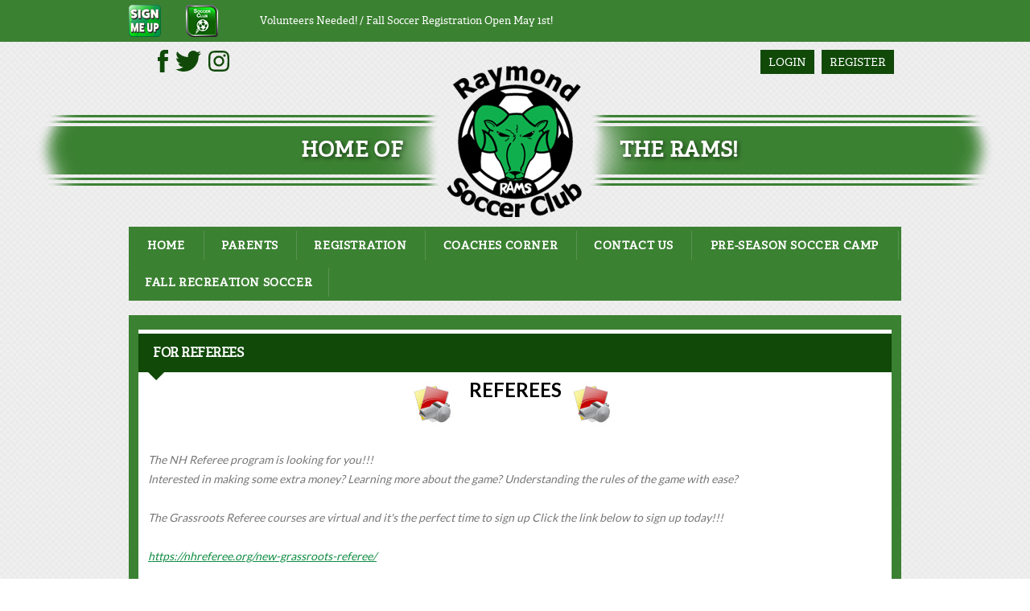

--- FILE ---
content_type: text/css
request_url: https://dt5602vnjxv0c.cloudfront.net/portals/_default/skins/atlas/skin.css?cdv=297
body_size: 12844
content:
@charset "UTF-8";
@import url("https://fonts.googleapis.com/css?family=Lato:100,300,400,700,900|Open+Sans+Condensed:300,700|Open+Sans:300,400,600,700,800|Oswald:300,400,700");
@font-face {
  font-family: 'adelle';
  src: url("font/adelleregularwebfont.eot");
  src: url("font/adelleregularwebfont.eot?#iefix") format("embedded-opentype"), url("font/adelleregularwebfont.woff") format("woff"), url("font/adelleregularwebfont.ttf") format("truetype");
  font-weight: normal;
  font-style: normal;
}

@font-face {
  font-family: 'bitterregular';
  src: url("font/bitter-regular-webfont.eot");
  src: url("font/bitter-regular-webfont.eot?#iefix") format("embedded-opentype"), url("font/bitter-regular-webfont.woff") format("woff"), url("font/bitter-regular-webfont.ttf") format("truetype"), url("font/bitter-regular-webfont.svg#bitterregular") format("svg");
  font-weight: normal;
  font-style: normal;
}

@font-face {
  font-family: 'bitterbold';
  src: url("font/bitter-bold-webfont.eot");
  src: url("font/bitter-bold-webfont.eot?#iefix") format("embedded-opentype"), url("font/bitter-bold-webfont.woff") format("woff"), url("font/bitter-bold-webfont.ttf") format("truetype"), url("font/bitter-bold-webfont.svg#bitterbold") format("svg");
  font-weight: normal;
  font-style: normal;
}

/* Common CSS */
/********************************************************************/
html, body, div, span, applet, object, iframe, h1, h2, h3, h4, h5, h6, p, blockquote, pre, a, abbr,
acronym, address, big, cite, code, del, dfn, em, img, ins, kbd, q, s, samp, small, strike,
strong, sub, sup, tt, var, b, u, i, center, dl, dt, dd, ol, ul, li, fieldset, form, label, legend, table,
caption, tbody, tfoot, thead, tr, th, td {
  margin: 0;
  padding: 0;
  border: 0;
  outline: 0;
  font-size: 100%;
  vertical-align: top;
  background: transparent;
}

blockquote, q {
  quotes: none;
}

blockquote:before,
blockquote:after,
q:before, q:after {
  content: '';
  content: none;
}

:focus {
  outline: none;
}

ins {
  text-decoration: none;
}

del {
  text-decoration: line-through;
}

form {
  height: 100%;
}

img {
  border: 0;
  padding: 0;
  margin: 0;
}

html, body {
  text-align: left;
  font-size: 12px;
  margin: 0;
  padding: 0;
  height: 100%;
  background: #fff;
  color: #222;
  line-height: 18px;
  font-weight: normal;
}

/* Text CSS */
/********************************************************************/
h1, h2, h3, h4, h5, h6 {
  margin: 0;
  padding: 0 0 18px 0;
}

sup {
  vertical-align: top;
  font-size: 8px;
}

h1 {
  font-size: 26px;
  line-height: 32px;
}

h2 {
  font-size: 20px;
  line-height: 30px;
}

h3 {
  font-size: 18px;
  line-height: 26px;
}

h4 {
  font-size: 16px;
  line-height: 22px;
}

h5 {
  font-size: 14px;
  line-height: 20px;
}

h6 {
  font-size: 14px;
  line-height: 20px;
}

p {
  padding: 0 0 20px 0;
}

ul, ol {
  padding: 0 0 20px 0;
  margin: 0 0 0 24px;
}

ul ul, ol ol,
ul ol, ol ul {
  padding: 0;
}

ul li {
  list-style-type: disc;
}

ul li, ol li {
  padding: 0;
  margin: 0;
}

sup {
  vertical-align: top;
  font-size: 8px;
}

small {
  font-size: 8px;
}

@media screen and (-webkit-min-device-pixel-ratio: 0) {
  #Body {
    position: static !important;
  }
}

.Normal,
.NormalDisabled,
.BoldText,
.NormalRed,
.SubHead,
.SkinObject {
  font-family: 'Lato',Arial,Helvetica,sans-serif;
  font-weight: normal;
  font-size: 14px;
  line-height: 20px;
  text-align: left;
}

.Normal, .NormalDisabled {
  color: #000;
}

.BoldText {
  font-weight: bold;
}

.NormalRed {
  color: #cd0000;
  font-weight: bold;
}

/* Link CSS */
/********************************************************************/
a, a:link, a:visited,
a.CommandButton,
a.CommandButton:link,
a.CommandButton:visited,
a.SkinObject,
a.SkinObject:link,
a.SkinObject:visited {
  font-family: 'Lato',Arial,Helvetica,sans-serif;
  font-size: inherit;
  line-height: inherit;
  font-weight: normal;
  text-decoration: underline;
}

.paneOutline {
  outline: 1px dotted #000;
  border: none;
}

.paneOutline center {
  text-align: center;
}

/* DNN Empty Pane CSS For IE */
/********************************************************************/
.DNNEmptyPane {
  font-size: 0px;
  line-height: 0px;
  display: none;
}

/* Input CSS */
/********************************************************************/
input.NormalTextBox,
textarea.NormalTextBox,
select.NormalTextBox {
  font-family: 'Lato',Arial,Helvetica,sans-serif;
  font-weight: normal;
  font-size: 14px;
  line-height: 22px;
  height: 22px;
  background: #fff;
  border: 1px solid #acacac;
  padding: 2px 8px;
  margin: 2px 0px;
  color: #000;
}

select.NormalTextBox {
  padding: 2px 2px 2px 8px;
}

input.NormalTextBox:focus,
input.NormalTextBox:hover,
textarea.NormalTextBox:focus,
textarea.NormalTextBox:hover,
select.NormalTextBox:focus,
select.NormalTextBox:hover {
  border-color: #222;
}

textarea.NormalTextBox, select.NormalTextBox {
  height: auto;
}

#Body .display-table {
  display: table;
}

/* Button CSS */
/********************************************************************/
.StandardButton {
  display: inline-block;
  border: none;
  text-decoration: none;
  margin: 12px 0;
  padding: 8px 12px;
}

.StandardButton:hover,
.StandardButton:focus {
  outline: none;
}

/* Float CSS */
/********************************************************************/
.float-left {
  float: left;
}

.float-right {
  float: right;
}

.clear:after {
  clear: both;
  content: ".";
  display: block;
  height: 0;
  visibility: hidden;
}

.clear-both {
  clear: both;
  font-size: 0px;
  line-height: 0px;
  height: 0px;
}

/* DNN Overwrite CSS */
/********************************************************************/
.textAlignRight {
  text-align: right;
}

.textAlignCenter {
  text-align: center;
}

.FileManager_FileList {
  margin: 2px 0 0 0;
}

.rgMasterTable {
  width: 100%;
}

.rgCurrentPage span {
  line-height: 22px;
}

input.rgPagerTextBox {
  width: 24px !important;
}

.termsContainer,
.privacyContainer {
  padding: 12px;
}

.FileManager_FileList {
  margin: 2px 0 0 0;
}

.rgMasterTable {
  width: 100%;
}

.rgCurrentPage span {
  line-height: 22px;
}

input.rgPagerTextBox {
  width: 24px !important;
}

/* DNN 6 Fix */
/********************************************************************/
#dnnCPWrap a,
#dnnCPWrap a:link,
#dnnCPWrap a:visited {
  text-decoration: none;
}

#dnnCPWrap a:hover span, #dnnCPWrap a:active span,
#dnnCPWrap a:focus span, #dnnCommonTasks a:hover,
#dnnCommonTasks a:active, #dnnCommonTasks a:focus,
#dnnCurrentPage a:hover, #dnnCurrentPage a:active,
#dnnCurrentPage a:focus, #dnnOtherTools a:hover,
#dnnOtherTools a:active, #dnnOtherTools a:focus {
  text-decoration: underline;
}

/********************************************************************/
/* Website Developed by : Blue Sombrero 							*/
/* Atlas	 														*/
/* Created: Nov 20 2014 by Anita									*/
/* Dark: Feb 06 2015 by Krunal										*/
/* Updated: Apr 25 2017 by Krunal									*/
/* Updated: ( Atlas 1.2 ) Apr 01 2018 by Sampath Bingi				*/
/********************************************************************/
/*-- Resolve iphone Scroll issue --*/
#Body {
  overflow: auto;
  -webkit-overflow-scrolling: touch;
}

.allDay {
  text-transform: capitalize;
}

/*Character Counter*/
.charRemain {
  color: #cd0000;
  position: relative;
  padding-bottom: 0;
  text-align: right;
  width: 356px;
}

/*annoucement link*/
#Body .AlertText a:hover,
#Body .AlertText a:focus,
#Body .AlertText a:active {
  color: #ebeaea;
}

/* default image size  */
img {
  max-width: 100%;
}

.dtContainer .content img {
  height: auto !important;
}

.dtContainer a {
  vertical-align: baseline;
}

/* Text CSS */
/********************************************************************/
h1, h2, h3, h4, h5, h6 {
  font-family: 'bitterbold',Georgia, serif;
  font-weight: normal;
  padding: 0 0 20px 0;
}

/* Link CSS */
/********************************************************************/
a, a:link, a:visited,
a.CommandButton,
a.CommandButton:link,
a.CommandButton:visited,
a.SkinObject,
a.SkinObject:link,
a.SkinObject:visited {
  font-family: 'Lato',Arial,Helvetica,sans-serif;
  font-size: inherit;
  line-height: inherit;
  font-weight: normal;
  text-decoration: underline;
}

.paneOutline {
  outline: 1px dotted #000;
  border: none;
}

.paneOutline center {
  text-align: center;
}

/* Menu CSS */
/********************************************************************/
.skNav {
  background-position: -20px -20px;
  background-repeat: repeat;
  position: relative;
  z-index: 2;
}

.RadMenu_SkinNAV .rmRootGroup .rmItem a.rmLink,
.RadMenu_SkinNAV .rmRootGroup .rmItem a.rmLink:link,
.RadMenu_SkinNAV .rmRootGroup .rmItem a.rmLink:visited {
  display: block;
  text-decoration: none;
  cursor: pointer;
  padding: 14px 20px;
  font-family: 'bitterbold',Georgia, serif;
  text-transform: uppercase;
  font-size: 15px;
  line-height: 18px;
  font-weight: bold;
  position: relative;
  margin: 0 1px 0 0;
}

.RadMenu_SkinNAV .rmRootGroup .rmItem a.rmLink .rmText,
.RadMenu_SkinNAV .rmRootGroup .rmItem a.rmLink:link .rmText,
.RadMenu_SkinNAV .rmRootGroup .rmItem a.rmLink:visited .rmText {
  padding: 0;
  margin: 0;
}

.RadMenu_SkinNAV .rmRootGroup .rmItem a.rmLink:after {
  content: "";
  position: absolute;
  top: 5px;
  bottom: 5px;
  right: -1px;
  width: 1px;
  -ms-filter: "progid:DXImageTransform.Microsoft.Alpha(Opacity=30)";
  filter: alpha(opacity=30);
  -moz-opacity: 0.3;
  -khtml-opacity: 0.3;
  opacity: 0.3;
}

/* Menu DropDown Popup Skin*/
/********************************************************************/
.RadMenu .rmRootGroup .rmItem .rmGroup,
.RadMenu_SkinNAV .rmSlide .rmGroup,
.RadMenu_ContentActions .rmGroup {
  padding: 0;
  margin: 0;
}

.RadMenu_SkinNAV .rmSlide .rmItem,
.RadMenu_ContentActions .rmGroup {
  position: relative;
}

.RadMenu_SkinNAV .rmSlide .rmItem a.rmLink,
.RadMenu_SkinNAV .rmSlide .rmItem a.rmLink:link,
.RadMenu_SkinNAV .rmSlide .rmItema a.rmLink:visited,
.RadMenu_ContentActions .rmGroup .rmItem a.rmLink,
.RadMenu_ContentActions .rmGroup .rmItema a.rmLink:link,
.RadMenu_ContentActions .rmGroup .rmItem a.rmLink:visited {
  padding: 8px 6px;
  margin: 0;
  text-decoration: none;
  white-space: nowrap;
  font-size: 14px;
  line-height: 18px;
  font-family: 'bitterbold',Georgia, serif;
  min-width: 260px;
  _width: 260px;
}

.RadMenu_SkinNAV .rmSlide .rmItem a.rmLink:after,
.RadMenu_ContentActions .rmGroup .rmItem a.rmLink:after {
  position: absolute;
  top: auto;
  bottom: auto;
  right: auto;
  width: auto;
  -ms-filter: "progid:DXImageTransform.Microsoft.Alpha(Opacity=100)";
  filter: alpha(opacity=100);
  -moz-opacity: 1;
  -khtml-opacity: 1;
  opacity: 1;
}

.RadMenu_SkinNAV .rmSlide .rmItem a.rmLink .rmText,
.RadMenu_SkinNAV .rmSlide .rmItem a.rmLink:link .rmText,
.RadMenu_SkinNAV .rmSlide .rmItema a.rmLink:visited .rmText,
.RadMenu_ContentActions .rmGroup .rmItem a.rmLink .rmText,
.RadMenu_ContentActions .rmGroup .rmItem a.rmLink:link .rmText,
.RadMenu_ContentActions .rmGroup .rmItem a.rmLink:visited .rmText {
  padding: 0 24px 0 34px;
}

.RadMenu_SkinNAV .rmSlide .rmItem a.rmLink .rmExpandRight:before,
.RadMenu_ContentActions .rmGroup .rmItem a.rmLink .rmExpandRight:before {
  content: "";
  position: absolute;
  width: 0;
  height: 0;
  border-top: 5px solid transparent;
  border-bottom: 5px solid transparent;
  border-left: 5px solid #fff;
  right: 6px;
  top: 50%;
  margin: -5px 0 0 0;
}

.RadMenu .rmRootGroup .rmVertical .rmSeparator .rmText,
.RadMenu_Context .rmVertical .rmSeparator .rmText,
.RadMenu_ContentActions .rmGroup .rmSeparator .rmText {
  margin: 0 0 0 1px !important;
  padding: 0;
}

/* DDRMega Menu CSS */
/******************************************************************/
ul.megamenu {
  display: block;
  margin: 0;
  padding: 0;
}

ul.megamenu:after {
  clear: both;
  content: "";
  display: block;
  height: 0;
  visibility: hidden;
}

ul.megamenu li.level0 {
  display: block;
  float: left;
  margin: 0;
  padding: 0;
  list-style: none;
  position: relative;
  z-index: 98;
}

ul.megamenu li.level0.active {
  z-index: 99;
}

ul.megamenu li.level0 a.level0,
ul.megamenu li.level0 a.level0:link,
ul.megamenu li.level0 a.level0:visited {
  display: block;
  text-decoration: none;
  cursor: pointer;
  padding: 14px 20px;
  font-family: 'bitterbold',Georgia, serif;
  text-transform: uppercase;
  font-size: 15px;
  line-height: 18px;
  font-weight: bold;
  position: relative;
  margin: 0 1px 0 0;
}

ul.megamenu li.level0 a.level0:after {
  content: "";
  position: absolute;
  top: 5px;
  bottom: 5px;
  right: -1px;
  width: 1px;
  -ms-filter: "progid:DXImageTransform.Microsoft.Alpha(Opacity=30)";
  filter: alpha(opacity=30);
  -moz-opacity: 0.3;
  -khtml-opacity: 0.3;
  opacity: 0.3;
}

ul.megamenu li.level0 .root-pointer,
ul.megamenusubcontent li .child-pointer {
  display: none;
}

ul.megamenu li.level0 .sub {
  display: none;
  position: absolute;
  left: 0;
  float: left;
  padding: 12px;
  min-width: 250px;
  _width: 250px;
}

ul.megamenu li.level0 .sub .column {
  float: left;
  padding: 0 12px;
  position: relative;
}

ul.megamenu li.level0 .sub .column:before {
  content: "";
  position: absolute;
  top: 8px;
  bottom: 8px;
  right: 0;
  width: 1px;
  -ms-filter: "progid:DXImageTransform.Microsoft.Alpha(Opacity=30)";
  filter: alpha(opacity=30);
  -moz-opacity: 0.3;
  -khtml-opacity: 0.3;
  opacity: 0.3;
}

ul.megamenu li.level0 .sub .last-column {
  padding: 0 0 0 12px;
}

ul.megamenu li.level0 .sub .column:empty,
ul.megamenu li.level0 .sub .column:empty:before,
ul.megamenu li.level0 .sub .last-column:before {
  display: none;
}

ul.megamenusubcontent {
  padding: 0;
  margin: 0;
}

ul.last-row {
  border: none;
}

ul.megamenusubcontent li {
  padding: 0;
  margin: 0;
  list-style: none;
}

ul.megamenusubcontent li.subheader h2 {
  padding: 0;
}

ul.megamenusubcontent li.subheader a,
ul.megamenusubcontent li.subheader a:link,
ul.megamenusubcontent li.subheader a:visited {
  font-family: 'adelle',Georgia, serif;
  font-size: 14px;
  line-height: 20px;
  white-space: nowrap;
  text-decoration: none;
  font-style: italic;
  text-transform: uppercase;
  display: block;
  padding: 6px 8px;
}

ul.megamenusubcontent li.sublink a,
ul.megamenusubcontent li.sublink a:link,
ul.megamenusubcontent li.sublink a:visited {
  font-family: 'Lato',Arial,Helvetica,sans-serif;
  font-size: 14px;
  line-height: 20px;
  text-decoration: none;
  display: block;
  padding: 6px 8px;
  white-space: nowrap;
}

/* Skin CSS */
/********************************************************************/
.skArea {
  background-repeat: repeat;
  background-position: 0 0;
}

.skWidth {
  width: 960px;
  margin: auto;
  display: table;
  max-width: 100%;
}

.sWebTheme_ActionsArea {
  position: relative;
  z-index: 1;
}

/* Topbar CSS */
/********************************************************************/
.skTopbar {
  padding: 6px 0;
}

.skTopbar .skBannerText {
  font-family: 'adelle',Georgia, serif;
  font-size: 13px;
  line-height: 40px;
  float: left;
}

.skTopbar img.link {
  float: left;
  margin: 0 45px 0 0;
  height: 40px;
  width: 40px;
}

/* Topbar Social Icons CSS */
/********************************************************************/
.skAction {
  padding: 10px 0 0 0;
}

.skBannertxt {
  background: url(images/banner-graystripes.png) center no-repeat;
  padding: 30px 0 20px 0;
}

.skSocial {
  float: left;
}

.skSocial a.link,
.skSocial a.link:link,
.skSocial a.link:visited {
  float: left;
  display: block;
  text-indent: -999px;
  height: 32px;
  width: 32px;
  margin: 0 10px 0 0;
  background-repeat: no-repeat;
  background-color: transparent;
  overflow: hidden;
}

/* Topbar Actions CSS */
/********************************************************************/
.skLogin {
  float: right;
}

.skLogin #google_translate_element {
  float: left;
}

.skLogin .goog-te-gadget-simple {
  background: transparent;
  padding: 0;
  margin: 0;
  border: none;
}

.skLogin a.goog-te-menu-value span,
.skLogin .goog-te-gadget-simple img {
  display: none;
}

.skLogin a.goog-te-menu-value:before {
  content: "Translate";
}

.skLogin a.goog-te-menu-value,
.skLogin a.goog-te-menu-value:link,
.skLogin a.goog-te-menu-value:visited {
  float: left;
  display: block;
  text-indent: -999px;
  height: 34px;
  width: 34px;
  background-repeat: no-repeat;
  background-color: transparent;
  overflow: hidden;
}

.skLogin a.translate,
.skLogin a.translate:link,
.skLogin a.translate:visited {
  float: left;
  display: block;
  text-indent: -999px;
  height: 34px;
  width: 34px;
  background-repeat: no-repeat;
  background-color: transparent;
  overflow: hidden;
}

.skLogin a.link,
.skLogin a.link:link,
.skLogin a.link:visited {
  font-family: 'adelle',Georgia, serif;
  font-size: 14px;
  line-height: 18px;
  text-transform: uppercase;
  text-decoration: none;
  padding: 10px 13px;
  margin: 0 0 0 12px;
  float: left;
  background-repeat: repeat;
  background-position: -10px -10px;
}

/* Header CSS */
/********************************************************************/
.skHead {
  background-position: center center;
  background-repeat: no-repeat;
  background-color: transparent;
  position: relative;
}

.skHead .head {
  font-family: 'bitterbold',Georgia, serif;
  text-transform: uppercase;
  font-size: 26px;
  line-height: 30px;
  padding: 80px 0;
  text-shadow: 2px 2px rgba(0, 0, 0, 0.5);
  display: none;
  min-height: 30px;
  _height: 30px;
}

.skHead .left {
  float: left;
  width: 36%;
  text-align: right;
}

.skHead .right {
  float: right;
  width: 36%;
  text-align: left;
}

.skHead .logo {
  position: absolute;
  top: 0;
  left: 50%;
  margin: -12px 0 0 -85px;
}

.skHead .logo img {
  width: 170px;
  height: 190px;
}

/* Slider CSS */
/********************************************************************/
.skSlider .r960365 {
  background-repeat: repeat;
  background-position: -10px -10px;
}

.skSlider .r960365 img {
  width: 960px;
  height: 365px;
}

.skSlider .r960365 ul.pager {
  background: transparent;
  width: 100%;
}

.skSlider .r960365 ul.pager li {
  font-family: 'bitterbold',Georgia, serif;
}

/* News CSS */
/********************************************************************/
.skNews {
  padding: 0 0 36px 0;
}

ul.news {
  margin: 0;
  padding: 0 0 36px 0;
}

ul.news li.item {
  float: left;
  list-style: none;
  border-top: 5px solid #a2a2a2;
  margin: 0 18px 0 0;
  padding: 0 0 0 36px;
  background-color: transparent;
  background-position: 0 10px;
  background-repeat: no-repeat;
  width: 184px;
  position: relative;
}

ul.news li.item:before {
  content: "";
  position: absolute;
  width: 22px;
  height: 22px;
  left: 0;
  top: 9px;
}

ul.news li.item.last {
  margin: 0;
}

ul.news .date {
  font-family: 'Lato',Arial,Helvetica,sans-serif;
  font-size: 14px;
  line-height: 32px;
  font-style: italic;
  display: block;
}

ul.news a.link,
ul.news a.link:link,
ul.news a.link:visited {
  display: block;
  font-family: 'Lato',Arial,Helvetica,sans-serif;
  font-size: 14px;
  line-height: 20px;
  text-decoration: none;
  color: #fff;
}

ul.news a.link:hover,
ul.news a.link:focus,
ul.news a.link:active {
  color: #fff;
}

.skNews .readmore a.link,
.skNews .readmore a.link:link,
.skNews .readmore a.link:visited {
  font-family: 'bitterbold',Georgia, serif;
  font-size: 16px;
  line-height: 20px;
  text-decoration: none;
  display: block;
  background-repeat: no-repeat;
  background-color: transparent;
  background-position: center center;
  padding: 8px 0;
  text-align: center;
  text-transform: uppercase;
  max-width: 781px;
  max-height: 39px;
  margin: 0 auto;
}

/* Tabs CSS */
/********************************************************************/
.ui-tabs-hide {
  display: none;
}

ul.skTabs {
  margin: 0;
  padding: 0;
  width: 100%;
}

ul.skTabs li.item {
  margin: 0;
  padding: 0;
  list-style: none;
  width: 25%;
  float: left;
  position: relative;
}

ul.skTabs li.item:after {
  content: "";
  position: absolute;
  top: 4px;
  bottom: 4px;
  right: -1px;
  width: 1px;
  -ms-filter: "progid:DXImageTransform.Microsoft.Alpha(Opacity=30)";
  filter: alpha(opacity=30);
  -moz-opacity: 0.3;
  -khtml-opacity: 0.3;
  opacity: 0.3;
}

ul.skTabs li.item.last:after {
  content: "";
  display: none;
}

ul.skTabs li.item.ui-tabs-active:before,
ul.skTabs li.item.ui-state-active:before,
ul.skTabs li.item.ui-state-hover:before,
ul.skTabs li.item.ui-tabs-selected:before {
  content: "";
  position: absolute;
  bottom: -10px;
  left: 50%;
  margin: 0 0 0 -5px;
  width: 0;
  height: 0;
  border-bottom: 0;
  border-left: 10px solid transparent;
  border-right: 10px solid transparent;
  z-index: 6;
}

ul.skTabs li.item a.link,
ul.skTabs li.item a.link:link,
ul.skTabs li.item a.link:visited {
  color: #fff;
  font-size: 16px;
  line-height: 45px;
  font-family: 'bitterbold',Georgia, serif;
  display: block;
  padding: 0 12px;
  text-decoration: none;
  text-align: center;
  text-transform: uppercase;
}

.skTabsCnt {
  padding: 30px;
  height: 402px;
  overflow: auto;
  display: none;
}

#csEmbed.skTabsCnt {
  padding: 0;
  height: 472px;
}

#csEmbed.skTabsCnt .videoWrapper {
  margin: 0 0 12px 0;
}

.skTabsCnt .readmore a.link,
.skTabsCnt .readmore a.link:link,
.skTabsCnt .readmore a.link:visited {
  font-family: 'bitterbold',Georgia, serif;
  font-size: 12px;
  line-height: 20px;
  text-decoration: none;
  background-repeat: no-repeat;
  background-color: transparent;
  background-position: center center;
  padding: 8px 0;
  text-align: center;
  text-transform: uppercase;
  display: block;
  background-size: 100% 100%;
}

/* Social CSS */
/********************************************************************/
.skSocialTabLink,
.skSocialMobTab {
  display: none;
}

.skTabsCnt.skSocialWrapper {
  margin-top: 0px;
  overflow: hidden;
}

#csSocial.skTabsCnt.skSocialWrapper {
  padding: 0;
  max-height: 466px;
  height: 466px;
}

.skTabsCnt.skSocialWrapper {
  margin: 0;
  overflow: hidden;
  position: relative;
  z-index: 5;
  padding: 0;
}

.skSocialContent {
  height: 350px;
  overflow: auto;
  margin: 12px 8px 17px;
}

.singleSocialTab .skSocialContent {
  height: 412px;
}

.skSocialContent.skFBWrapper {
  height: 380px;
  overflow: hidden;
  margin: 0;
}

.singleSocialTab .skSocialContent.skFBWrapper {
  height: 424px;
}

.skSocialTab {
  margin: 0;
  padding: 0;
}

.skSocialTab li {
  list-style-type: none;
}

.skSocialTab a.skSocialBtn {
  display: block;
  font-family: 'adelle', Georgia, serif;
  text-transform: uppercase;
  font-size: 16px;
  color: #fff;
  font-weight: bold;
  line-height: 17px;
  text-align: center;
  padding: 11px 0 10px;
  background: #dc9b00;
  text-decoration: none;
  border-top: 6px solid #fff;
  position: relative;
  text-decoration: none;
}

.skSocialTab a.skSocialBtn.active {
  background: #fff;
  color: #525252;
  border-top: 0;
}

a.skSocialBtn:before {
  content: "+";
  position: absolute;
  font-family: Lato;
  top: 50%;
  right: 13px;
  margin: -9px 0 0 0;
  font-size: 30px;
  right: 10px;
}

a.skSocialBtn.active:before {
  content: "_";
  font-size: 30px;
  right: 13px;
  font-size: 35px;
  margin: -25px 0 0 0;
}

.skSocialText,
.skSocialIcn {
  display: inline-block;
  vertical-align: middle;
}

.skSocialIcn {
  margin-left: 2px;
}

ul.tweet_list {
  margin: 0;
  padding: 0 23px 0 45px;
}

ul.tweet_list li {
  margin: 0;
  padding: 18px 18px 18px 120px;
  border-top: 1px solid rgba(255, 255, 255, 0.3);
  list-style: none;
  background-color: transparent;
  background-repeat: no-repeat;
  position: relative;
}

ul.tweet_list li:before {
  content: "";
  position: absolute;
  width: 61px;
  height: 50px;
  left: 16px;
  top: 27px;
}

.facebook-plugin {
  max-width: 500px;
  display: block;
  margin: 0 auto;
}

/* Container CSS */
/********************************************************************/
.cbContainer {
  padding: 0 0 12px 0;
}

.cbContainer h2.head {
  font-family: 'bitterbold',Georgia, serif;
  font-size: 16px;
  line-height: 24px;
  text-transform: uppercase;
  padding: 11px 18px;
  cursor: pointer;
  position: relative;
}

.cbContainer h2.head:before {
  content: "";
  position: absolute;
  font-family: FontAwesome;
  font-size: 16px;
  top: 50%;
  right: 18px;
  margin: -12px 0 0 0;
}

.cbContainer.expanded h2.head:before {
  content: "";
}

.cbContainer.expanded h2.head:after {
  content: "";
  position: absolute;
  bottom: -10px;
  left: 12px;
  margin: 0;
  width: 0;
  height: 0;
  border-bottom: 0;
  border-left: 10px solid transparent;
  border-right: 10px solid transparent;
  z-index: 1;
}

.cbContainer .content {
  display: none;
  height: 339px;
  overflow: auto;
}

.cbContainer.expanded .content {
  display: block;
}

.exContainer div:last-child .cbContainer {
  padding: 0;
  margin-bottom: 12px;
}

/* according */
/*twice-block*/
.skFeaturedSponsor.twice_block .cbContainer .content,
.skImportantDocument.twice_block .cbContainer .content,
.skFieldStatus.twice_block .cbContainer .content {
  height: 402px;
}

/*single-block*/
.skFeaturedSponsor.single_block .cbContainer .content,
.skImportantDocument.single_block .cbContainer .content,
.skFieldStatus.single_block .cbContainer .content {
  height: 465px;
}

/* Field Status CSS */
/********************************************************************/
ul.field {
  margin: 0;
  padding: 12px;
}

ul.field li.item {
  margin: 0;
  padding: 12px;
  list-style: none;
  border-top: 1px solid rgba(255, 255, 255, 0.3);
  position: relative;
}

ul.field li.item.first {
  border-top: none;
}

ul.field .name {
  font-family: 'adelle',Georgia, serif;
  font-size: 16px;
  line-height: 24px;
  display: block;
}

ul.field .date {
  font-family: 'Lato',Arial,Helvetica,sans-serif;
  font-size: 12px;
  line-height: 20px;
  display: block;
  font-style: italic;
}

ul.field li.item.open:after,
ul.field li.item.close:after,
ul.field li.item.partial:after {
  position: absolute;
  font-family: 'adelle',Georgia, serif;
  font-size: 20px;
  line-height: 28px;
  bottom: 6px;
  right: 6px;
  font-style: italic;
  font-weight: bold;
}

ul.field li.item.open:after {
  content: "Open";
  color: #2b7f01;
}

ul.field li.item.close:after {
  content: "Closed";
  color: #c92818;
}

ul.field li.item.partial:after {
  content: "Partial";
  color: #e9a544;
}

.skFieldStatus .readmore a.link,
.skFieldStatus .readmore a.link:link,
.skFieldStatus .readmore a.link:visited {
  font-family: 'bitterbold',Georgia, serif;
  font-size: 12px;
  line-height: 14px;
  text-decoration: none;
  background-repeat: no-repeat;
  background-color: transparent;
  background-position: center center;
  padding: 10px 0;
  text-align: center;
  text-transform: uppercase;
  display: block;
}

/* Documents CSS */
/********************************************************************/
ul.documents {
  margin: 0;
  padding: 12px;
}

ul.documents li.item {
  margin: 0;
  padding: 12px 18px;
  list-style: none;
  border-top: 1px solid rgba(255, 255, 255, 0.3);
  position: relative;
}

ul.documents li.item:before {
  content: "";
  position: absolute;
  height: 6px;
  width: 6px;
  -webkit-border-radius: 6px;
  -moz-border-radius: 6px;
  border-radius: 6px;
  top: 50%;
  left: 0px;
  margin: -3px 0 0 0;
}

ul.documents li.item.first {
  border-top: none;
}

ul.documents a.link,
ul.documents a.link:link,
ul.documents a.link:visited {
  font-family: 'bitterbold',Georgia, serif;
  font-size: 18px;
  line-height: 26px;
  text-decoration: none;
}

/* Club Home CSS */
/********************************************************************/
.skWrapper {
  margin: 18px 0;
  padding: 18px 12px 6px 12px;
  background-repeat: repeat;
  background-position: -10px -10px;
}

.skWrapper ::-webkit-scrollbar-thumb {
  all: unset;
}

.skLeft-Tabs {
  float: left;
  width: 620px;
  padding: 0 0 12px 0;
}

.skRight-Tabs {
  float: right;
  width: 300px;
}

.LeftPane {
  padding: 0 12px 12px 0 !important;
}

/* Featured Sponsor CSS */
/********************************************************************/
.skFeaturedSponsor .embedCode {
  padding: 12px;
  color: #fff;
}

.skFeaturedSponsor .embedCode img {
  max-width: 100%;
}

.Atlas-NYS .skFeaturedSponsor .embedCode {
  padding: 12px;
  color: #000000;
}

/* Skin Info CSS */
/********************************************************************/
.skInfo {
  padding: 16px 0;
}

.skInfo .skWidth {
  width: 960px;
  min-width: 960px;
}

.skInfo a,
.skInfo a:link,
.skInfo a:visited,
.skInfo .SkinObject,
.skInfo a.SkinObject,
.skInfo a.SkinObject:link,
.skInfo a.SkinObject:visited {
  font-size: 12px;
  line-height: 30px;
  text-decoration: none;
  display: inline-block;
  *display: inline;
  zoom: 1;
}

.skInfo .left {
  float: left;
}

.skInfo .right {
  float: right;
}

/* Club Home  event CSS */
/********************************************************************/
ul.events {
  padding: 0;
  margin: 0;
}

ul.events li.item {
  list-style: none;
  padding: 16px 0px 16px 68px;
  background-color: transparent;
  position: relative;
  background-repeat: no-repeat;
}

ul.events li.item.first {
  padding: 0 0px 16px 68px;
  background-position: 4px 4px;
}

ul.events li.item:before {
  content: "";
  position: absolute;
  width: 42px;
  height: 42px;
  left: 6px;
  top: 50%;
  transform: translate(0, -50%);
}

ul.events .date {
  font-family: 'Lato',Arial,Helvetica,sans-serif;
  font-size: 14px;
  line-height: 20px;
  font-style: italic;
  display: block;
}

ul.events .time {
  float: right;
  text-transform: lowercase;
}

ul.events h3.head {
  padding: 8px 0;
}

ul.events h3.head,
ul.events a.link,
ul.events a.link:link,
ul.events a.link:visited {
  font-size: 18px;
  line-height: 22px;
  font-family: 'adelle',Georgia, serif;
  font-weight: normal;
  text-decoration: none;
  letter-spacing: 0;
}

ul.events .summary {
  display: block;
}

#Body ul.events li.item.last {
  border: none;
}

/********************************************************************/
/* Skin Layout CSS													*/
/********************************************************************/
.Inner-Skin .LeftPane {
  display: table-cell;
  width: 70%;
  padding: 0 !important;
  vertical-align: top;
}

.Inner-Skin .RightPane {
  display: table-cell;
  width: calc(30% - 12px);
  padding: 0 0 0 12px;
  vertical-align: top;
}

.Inner-Skin .skContentArea {
  position: relative;
}

/* Sponsors css*/
/********************************************************************/
.skSponsor {
  padding: 36px 0 52px;
}

.skSponsor .sponsor {
  position: relative;
}

.skSponsor ul.list {
  margin: 0;
  padding: 0;
}

.skSponsor ul.list li.item {
  margin: 0;
  padding: 0 6px;
  list-style: none;
  float: left;
}

.skSponsor .prev,
.skSponsor .next {
  height: 62px;
  width: 30px;
  position: absolute;
  text-indent: -9999px;
  z-index: 1;
  margin: -31px 0 0 0;
  background-position: left top;
  background-color: transparent;
  background-repeat: no-repeat;
  top: 50%;
  overflow: hidden;
}

.skSponsor .prev {
  left: -30px;
}

.skSponsor .next {
  right: -30px;
  transform: rotate(180deg);
}

.skSponsor .noCarousel .prev,
.skSponsor .noCarousel .next {
  display: none;
}

.skSponsor .noCarousel ul.list {
  text-align: center;
}

.skSponsor .noCarousel ul.list li.item {
  float: none;
  display: inline-block;
  *display: inline;
  zoom: 1;
}

/* Footer css*/
/********************************************************************/
.skFooter {
  padding: 0 0 30px 0;
}

.skFooter .left,
.skFooter .middle {
  float: left;
  width: 320px;
}

.skFooter .right {
  float: right;
  width: 300px;
}

.ftContainer h2.head {
  font-family: 'bitterbold',Georgia, serif;
  text-transform: uppercase;
  font-size: 16px;
  line-height: 20px;
  padding: 12px;
  background-repeat: repeat;
  background-position: -10px -10px;
}

.ftContainer .content {
  padding: 12px;
}

.skFooter .skBanner {
  color: #fff;
}

.skFooter .skBanner .link img {
  transition: all .2s ease-in-out;
}

.skFooter .skBanner .link:hover img {
  transform: scale(1.05);
}

/* Site Links CSS */
/********************************************************************/
ul.stLink {
  margin: 0;
  padding: 0;
  float: left;
  width: 45%;
}

ul.stLink.last {
  float: right;
}

ul.stLink.first.last {
  float: left;
}

ul.stLink li.item {
  margin: 0;
  padding: 4px 0 4px 10px;
  list-style: none;
  border-bottom: 1px solid rgba(0, 0, 0, 0.5);
  position: relative;
}

ul.stLink li.item:before {
  content: "";
  font-family: FontAwesome;
  font-size: 10px;
  position: absolute;
  left: 0;
}

ul.stLink a.link,
ul.stLink a.link:link,
ul.stLink a.link:visited {
  font-family: 'Lato',Arial,Helvetica,sans-serif;
  font-size: 14px;
  line-height: 18px;
  text-decoration: none;
  display: inline-block;
  *display: inline;
  zoom: 1;
  margin: 0 0 0 6px;
}

/* Site Links CSS */
/********************************************************************/
.cbInfo h2.cbName {
  font-family: 'bitterbold',Georgia, serif;
  text-transform: uppercase;
  font-size: 16px;
  line-height: 20px;
}

.cbInfo,
.cbInfo a,
.cbInfo a:link,
.cbInfo a:visited,
.cbInfo p.cbAddress {
  font-family: 'bitterregular',Georgia, serif;
  font-size: 14px;
  line-height: 20px;
}

/* Hidden link css */
/********************************************************************/
a.hidden-link,
a.hidden-link:link,
a.hidden-link:visited {
  display: inline-block;
  *display: inline;
  zoom: 1;
  color: transparent;
  margin: 0 0 0 10px;
}

a.hidden-link:hover,
a.hidden-link:focus,
a.hidden-link:active {
  color: #a2a2a2;
}

/* Event Status CSS */
.events span.status {
  font-family: 'Lato';
  background: #ffffff;
  padding: 3px 7px;
  border-radius: 3px;
  font-size: 15px;
  line-height: 15px;
  font-weight: 500;
  margin-left: 10px;
  display: inline-block;
  font-style: italic;
}

.events span.rescheduled {
  color: #09957e;
}

.events span.canceled {
  color: #a74544;
}

.events span.postponed {
  color: #f8972a;
}

/* Responsive video CSS */
/********************************************************************/
.videoWrapper {
  position: relative;
  padding-bottom: 56.25%;
  padding-top: 25px;
  height: 0;
}

.videoWrapper iframe,
.videoWrapper object,
.videoWrapper embed {
  position: absolute;
  top: 0;
  left: 0;
  width: 100%;
  height: 100%;
}

/* AC Sandyhills Slider */
/********************************************************************/
.Sandyhills .skSlider .r960365 {
  background-color: #e56c09;
}

.Sandyhills .r960365 ul.pager li.selected {
  background: #b73902;
}

.Sandyhills .r960365 ul.pager li.selected:before {
  background-color: transparent;
}

.Sandyhills .r960365 ul.pager li.selected:after {
  border-bottom: 10px solid #b73902;
}

.Sandyhills .r960365 ul.pager li:hover,
.Sandyhills .r960365 ul.pager li:focus,
.Sandyhills .r960365 ul.pager li:active,
.Sandyhills .r960365 ul.pager li:before {
  background: #b73902;
}

.Sandyhills .r960365 ul.slider .caption h2 {
  color: #fff;
}

/* AC Sandyhills Field Status */
/********************************************************************/
.Sandyhills ul.field {
  padding-top: 0;
}

.Sandyhills ul.field .name {
  color: #fff;
}

.Sandyhills ul.field .date {
  color: #b73902;
  font-weight: bold;
}

.Sandyhills ul.field li.item.open:after {
  color: #8ee38a;
}

.Sandyhills ul.field li.item.close:after {
  color: #c10002;
}

.Sandyhills ul.field li.item.partial:after {
  color: #ffde00;
}

/* Greensboro United Soccer Association Slider */
/********************************************************************/
.Greensboro .skSlider .r960365 {
  background: #08233b;
}

.Greensboro .r960365 ul.pager li.selected {
  background: #0073d8;
}

.Greensboro .r960365 ul.pager li.selected:before {
  background-color: transparent;
}

.Greensboro .r960365 ul.pager li.selected:after {
  border-bottom: 10px solid #0073d8;
}

.Greensboro .r960365 ul.pager li:hover,
.Greensboro .r960365 ul.pager li:focus,
.Greensboro .r960365 ul.pager li:active,
.Greensboro .r960365 ul.pager li:before {
  background: #0073d8;
}

.Greensboro .r960365 ul.slider .caption h2 {
  color: #0073d8;
}

/* Greensboro United Soccer Association Field Status */
/********************************************************************/
.Greensboro ul.field {
  padding-top: 0;
}

.Greensboro ul.field .name {
  color: #fff;
}

.Greensboro ul.field .date {
  color: #0074d9;
  font-weight: bold;
}

/* Quincy Soccer Club Slider */
/********************************************************************/
.Quincy .skSlider .r960365 {
  background: #a4a4a4;
}

.Quincy .r960365 ul.pager li.selected {
  background: #706f6f;
}

.Quincy .r960365 ul.pager li.selected:before {
  background-color: transparent;
}

.Quincy .r960365 ul.pager li.selected:after {
  border-bottom: 10px solid #706f6f;
}

.Quincy .r960365 ul.pager li:hover,
.Quincy .r960365 ul.pager li:focus,
.Quincy .r960365 ul.pager li:active,
.Quincy .r960365 ul.pager li:before {
  background: #706f6f;
}

.Quincy .r960365 ul.slider .caption h2 {
  color: #484848;
}

/* Quincy Soccer Club Field Status */
/********************************************************************/
.Quincy ul.field {
  padding-top: 0;
}

.Quincy ul.field .name {
  color: #fff;
}

.Quincy ul.field .date {
  color: #484848;
  font-weight: bold;
}

/* Light Pfc Skin CSS */
/********************************************************************/
/* Skin */
.Atlas-PFC h1,
.Atlas-PFC h2,
.Atlas-PFC h3,
.Atlas-PFC h4,
.Atlas-PFC h5,
.Atlas-PFC h6 {
  color: #ff7f00;
}

.Atlas-PFC .SubHead {
  color: #ff7f00;
}

.Atlas-PFC .SkinObject {
  color: #ff7f00;
}

.Atlas-PFC a,
.Atlas-PFC a:link,
.Atlas-PFC a:visited,
.Atlas-PFC a.CommandButton,
.Atlas-PFC a.CommandButton:link,
.Atlas-PFC a.CommandButton:visited,
.Atlas-PFC a.SkinObject,
.Atlas-PFC a.SkinObject:link,
.Atlas-PFC a.SkinObject:visited {
  color: #202020;
}

.Atlas-PFC a:active,
.Atlas-PFC a:hover,
.Atlas-PFC a:focus,
.Atlas-PFC a.CommandButton:active,
.Atlas-PFC a.CommandButton:hover,
.Atlas-PFC a.CommandButton:focus,
.Atlas-PFC a.SkinObject:hover,
.Atlas-PFC a.SkinObject:focus,
.Atlas-PFC a.SkinObject:active {
  color: #000;
}

.Atlas-PFC .StandardButton {
  background: #484848;
  color: #fff;
}

.Atlas-PFC .StandardButton:hover,
.Atlas-PFC .StandardButton:focus {
  background: #706f6f;
}

/* Topbar */
.Atlas-PFC .skArea {
  background-size: unset;
  background-position: top center;
  background-repeat: no-repeat;
}

.Atlas-PFC .skSocial {
  margin-left: 0;
}

.Atlas-PFC .skLogin a.goog-te-menu-value,
.Atlas-PFC .skLogin a.goog-te-menu-value:link,
.Atlas-PFC .skLogin a.goog-te-menu-value:visited,
.Atlas-PFC .skLogin a.translate,
.Atlas-PFC .skLogin a.translate:link,
.Atlas-PFC .skLogin a.translate:visited,
.Atlas-PFC .skSocial a.link,
.Atlas-PFC .skSocial a.link:link,
.Atlas-PFC .skSocial a.link:visited {
  height: 32px;
  width: 32px;
}

/* Google Translate */
.Atlas-PFC .goog-te-menu-frame,
.Atlas-PFC .goog-te-menu-frame .goog-te-menu2 {
  background: #ff7f00;
  color: #fff;
}

/* Header */
.Atlas-PFC .skHead .head {
  font-family: 'bitterbold',Georgia, serif;
  letter-spacing: 0px;
}

.Atlas-PFC .skLogin a.link,
.Atlas-PFC .skLogin a.link:link,
.Atlas-PFC .skLogin a.link:visited {
  padding: 10px 13px;
}

.Atlas-PFC .skHead .head {
  padding: 80px 0;
}

.Atlas-PFC .skHead .logo {
  top: 0px;
}

/* Telerik Navigation */
.Atlas-PFC .skNav {
  background-image: url(images/skwp-bg.png);
}

.Atlas-PFC .RadMenu_SkinNAV .rmRootGroup .rmItem a.rmLink,
.Atlas-PFC .RadMenu_SkinNAV .rmRootGroup .rmItem a.rmLink:link,
.Atlas-PFC .RadMenu_SkinNAV .rmRootGroup .rmItem a.rmLink:visited {
  color: #fff;
}

.Atlas-PFC .RadMenu_SkinNAV .rmRootGroup .rmItem a.rmLink:after {
  background: #706f6f;
}

.Atlas-PFC .RadMenu_SkinNAV .rmSlide .rmGroup,
.Atlas-PFC .RadMenu_ContentActions .rmGroup {
  background: #706f6f;
}

.Atlas-PFC .RadMenu_SkinNAV .rmRootGroup .rmItem a.rmLink:hover,
.Atlas-PFC .RadMenu_SkinNAV .rmRootGroup .rmItem a.rmLink:focus,
.Atlas-PFC .RadMenu_SkinNAV .rmRootGroup .rmItem a.rmLink:active,
.Atlas-PFC .RadMenu_SkinNAV .rmRootGroup .rmItem a.rmExpanded,
.Atlas-PFC .RadMenu_SkinNAV .rmRootGroup .rmItem a.rmExpanded:link,
.Atlas-PFC .RadMenu_SkinNAV .rmRootGroup .rmItem a.rmExpanded:visited,
.Atlas-PFC .RadMenu_SkinNAV .rmRootGroup .rmItem a.rmExpanded:hover,
.Atlas-PFC .RadMenu_SkinNAV .rmRootGroup .rmItem a.rmExpanded:focus,
.Atlas-PFC .RadMenu_SkinNAV .rmRootGroup .rmItem a.rmExpanded:active,
.Atlas-PFC .RadMenu_SkinNAV .rmSlide .rmItem a.rmLink:hover,
.Atlas-PFC .RadMenu_SkinNAV .rmSlide .rmItem a.rmLink:focus,
.Atlas-PFC .RadMenu_SkinNAV .rmSlide .rmItema a.rmLink:active,
.Atlas-PFC .RadMenu_ContentActions .rmGroup .rmItem a.rmLink:hover,
.Atlas-PFC .RadMenu_ContentActions .rmGroup .rmItema a.rmLink:focus,
.Atlas-PFC .RadMenu_ContentActions .rmGroup .rmItem a.rmLink:active,
.Atlas-PFC .RadMenu_ContentActions .rmGroup .rmSeparator {
  background: #706f6f;
}

.Atlas-PFC #dnnStandardMenu .root .txt {
  font-family: 'bitterbold',Georgia, serif;
  letter-spacing: 0;
}

.Atlas-PFC #dnnStandardMenu .root .m0 .mi2 .txt {
  text-transform: uppercase;
  font-weight: bold;
}

.Atlas-PFC #dnnStandardMenu .root .txt:after {
  opacity: 0.3;
}

/* DDR Navigation */
.Atlas-PFC ul.megamenu li.level0 a.level0,
.Atlas-PFC ul.megamenu li.level0 a.level0:link,
.Atlas-PFC ul.megamenu li.level0 a.level0:visited {
  color: #fff;
}

.Atlas-PFC ul.megamenu li.level0 a.level0:after {
  background: #706f6f;
}

.Atlas-PFC ul.megamenu li.level0 a.level0:hover,
.Atlas-PFC ul.megamenu li.level0 a.level0:focus,
.Atlas-PFC ul.megamenu li.level0 a.level0:active,
.Atlas-PFC ul.megamenu li.current a.level0,
.Atlas-PFC ul.megamenu li.current a.level0:link,
.Atlas-PFC ul.megamenu li.current a.level0:visited,
.Atlas-PFC ul.megamenu li.active a.level0,
.Atlas-PFC ul.megamenu li.active a.level0:link,
.Atlas-PFC ul.megamenu li.active a.level0:visited,
.Atlas-PFC ul.megamenu li.active a.level0:hover,
.Atlas-PFC ul.megamenu li.active a.level0:focus,
.Atlas-PFC ul.megamenu li.active a.level0:active {
  background: #706f6f;
}

.Atlas-PFC ul.megamenu li.level0 .sub {
  background: #706f6f;
}

.Atlas-PFC ul.megamenusubcontent li.subheader a,
.Atlas-PFC ul.megamenusubcontent li.subheader a:link,
.Atlas-PFC ul.megamenusubcontent li.subheader a:visited {
  color: #fff;
}

.Atlas-PFC ul.megamenu li.level0 .sub .column:before {
  background: #fff;
}

.Atlas-PFC ul.megamenusubcontent li.sublink a,
.Atlas-PFC ul.megamenusubcontent li.sublink a:link,
.Atlas-PFC ul.megamenusubcontent li.sublink a:visited {
  color: #fff;
}

.Atlas-PFC ul.megamenusubcontent li.sublink a:hover,
.Atlas-PFC ul.megamenusubcontent li.sublink a:focus,
.Atlas-PFC ul.megamenusubcontent li.sublink a:active,
.Atlas-PFC ul.megamenusubcontent li.subheader a:hover,
.Atlas-PFC ul.megamenusubcontent li.subheader a:focus,
.Atlas-PFC ul.megamenusubcontent li.subheader a:active {
  background-color: #fff;
  color: #3a3a3a;
}

/* Slider */
.Atlas-Light-Silver.Atlas-PFC .skSlider .r960365 {
  background-image: url(images/skwp-bg.png);
  background-color: #070503;
}

.Atlas-PFC .skSlider .r960365 ul.pager li:before {
  opacity: 0.3;
}

/* Tabs */
.Atlas-PFC .skWrapper {
  background-image: url(images/skwp-bg.png);
}

.Atlas-PFC ul.tweet_list li {
  padding: 18px 18px 18px 120px;
}

.Atlas-PFC ul.tweet_list li:before {
  left: 22px;
  width: 68px;
  top: 50%;
  transform: translate(0, -50%);
}

/* Container --- accordion */
.Atlas-PFC .cbContainer h2.head {
  font-family: 'bitterbold',Georgia, serif;
}

/* Field Status */
.Atlas-PFC .Atlas-New {
  display: none;
}

.Atlas-PFC ul.field .name {
  color: #fff;
}

.Atlas-PFC ul.field .date {
  color: #ff7f00;
}

/* Site Link */
.Atlas-PFC .ftContainer h2.head {
  font-family: 'bitterbold',Georgia, serif;
}

/* Club Info */
/*Does this even work????*/
/* Event */
.Atlas-PFC ul.events li.item:before {
  width: 46px;
  height: 46px;
  left: 4px;
  top: 20px;
  transform: inherit;
}

.Atlas-PFC ul.events li.item.first:before {
  top: 4px;
}

.Atlas-PFC .skTopbar img.link {
  margin: 0 0 0 12px;
}

.Atlas-PFC .skTopBanner {
  float: left;
  padding: 0 24px 0 12px;
}

.Atlas-PFC .skSponsor ul.list li.item img {
  -webkit-transition: all 0.5s;
  -o-transition: all 0.5s;
  transition: all 0.5s;
  -webkit-filter: grayscale(100%);
  filter: grayscale(100%);
}

.Atlas-PFC .skSponsor ul.list li.item img:hover {
  -webkit-filter: none;
  filter: none;
}

/* Neighborhood Youth Sports Skin CSS */
/********************************************************************/
/* Skin */
.Atlas-NYS h1,
.Atlas-NYS h2,
.Atlas-NYS h3,
.Atlas-NYS h4,
.Atlas-NYS h5,
.Atlas-NYS h6 {
  color: #ca0018;
}

.Atlas-NYS .SubHead {
  color: #003d98;
}

.Atlas-NYS .SkinObject {
  color: #003d98;
}

.Atlas-NYS a,
.Atlas-NYS a:link,
.Atlas-NYS a:visited,
.Atlas-NYS a.CommandButton,
.Atlas-NYS a.CommandButton:link,
.Atlas-NYS a.CommandButton:visited,
.Atlas-NYS a.SkinObject,
.Atlas-NYS a.SkinObject:link,
.Atlas-NYS a.SkinObject:visited {
  color: #ca0018;
}

.Atlas-NYS a:active,
.Atlas-NYS a:hover,
.Atlas-NYS a:focus,
.Atlas-NYS a.CommandButton:active,
.Atlas-NYS a.CommandButton:hover,
.Atlas-NYS a.CommandButton:focus,
.Atlas-NYS a.SkinObject:hover,
.Atlas-NYS a.SkinObject:focus,
.Atlas-NYS a.SkinObject:active {
  color: #000;
}

.Atlas-NYS .StandardButton {
  background: #013967;
  color: #fff;
}

.Atlas-NYS .StandardButton:hover,
.Atlas-NYS .StandardButton:focus {
  background: #003d98;
}

/* Topbar */
.Atlas-NYS .skArea {
  background-size: unset;
  background-position: top center;
  background-repeat: no-repeat;
}

.Atlas-NYS .skLogin a.goog-te-menu-value,
.Atlas-NYS .skLogin a.goog-te-menu-value:link,
.Atlas-NYS .skLogin a.goog-te-menu-value:visited,
.Atlas-NYS .skLogin a.translate,
.Atlas-NYS .skLogin a.translate:link,
.Atlas-NYS .skLogin a.translate:visited,
.Atlas-NYS .skSocial a.link,
.Atlas-NYS .skSocial a.link:link,
.Atlas-NYS .skSocial a.link:visited {
  height: 32px;
  width: 32px;
}

/* Google Translate */
.Atlas-NYS .goog-te-menu-frame,
.Atlas-NYS .goog-te-menu-frame .goog-te-menu2 {
  background: #003d98;
  color: #fff;
}

/* Header */
.Atlas-NYS .skHead .head {
  color: #ca0018;
  font-family: 'bitterbold',Georgia, serif;
  letter-spacing: 0px;
}

/* Telerik Navigation */
.Atlas-NYS .RadMenu_SkinNAV .rmRootGroup .rmItem a.rmLink,
.Atlas-NYS .RadMenu_SkinNAV .rmRootGroup .rmItem a.rmLink:link,
.Atlas-NYS .RadMenu_SkinNAV .rmRootGroup .rmItem a.rmLink:visited {
  color: #fff;
}

.Atlas-NYS .RadMenu_SkinNAV .rmRootGroup .rmItem a.rmLink:after {
  background: #003d98;
}

.Atlas-NYS .RadMenu_SkinNAV .rmSlide .rmGroup,
.Atlas-NYS .RadMenu_ContentActions .rmGroup {
  background: #003d98;
}

.Atlas-NYS .RadMenu_SkinNAV .rmRootGroup .rmItem a.rmLink:hover,
.Atlas-NYS .RadMenu_SkinNAV .rmRootGroup .rmItem a.rmLink:focus,
.Atlas-NYS .RadMenu_SkinNAV .rmRootGroup .rmItem a.rmLink:active,
.Atlas-NYS .RadMenu_SkinNAV .rmRootGroup .rmItem a.rmExpanded,
.Atlas-NYS .RadMenu_SkinNAV .rmRootGroup .rmItem a.rmExpanded:link,
.Atlas-NYS .RadMenu_SkinNAV .rmRootGroup .rmItem a.rmExpanded:visited,
.Atlas-NYS .RadMenu_SkinNAV .rmRootGroup .rmItem a.rmExpanded:hover,
.Atlas-NYS .RadMenu_SkinNAV .rmRootGroup .rmItem a.rmExpanded:focus,
.Atlas-NYS .RadMenu_SkinNAV .rmRootGroup .rmItem a.rmExpanded:active,
.Atlas-NYS .RadMenu_SkinNAV .rmSlide .rmItem a.rmLink:hover,
.Atlas-NYS .RadMenu_SkinNAV .rmSlide .rmItem a.rmLink:focus,
.Atlas-NYS .RadMenu_SkinNAV .rmSlide .rmItema a.rmLink:active,
.Atlas-NYS .RadMenu_ContentActions .rmGroup .rmItem a.rmLink:hover,
.Atlas-NYS .RadMenu_ContentActions .rmGroup .rmItema a.rmLink:focus,
.Atlas-NYS .RadMenu_ContentActions .rmGroup .rmItem a.rmLink:active,
.Atlas-NYS .RadMenu_ContentActions .rmGroup .rmSeparator {
  background: #0654a2;
}

.Atlas-NYS #dnnStandardMenu .root .txt {
  font-family: 'bitterbold',Georgia, serif;
  letter-spacing: 0;
}

.Atlas-NYS #dnnStandardMenu .root .mi1 .mi .txt:after {
  opacity: 0.3;
}

.Atlas-NYS #dnnStandardMenu .root .mi1 .mi .txt {
  font-family: 'Lato',Arial,Helvetica,sans-serif;
}

.Atlas-NYS #dnnStandardMenu .root .m0 .mi2 .txt {
  text-transform: uppercase;
  font-weight: bold;
}

/* DDR Navigation */
.Atlas-NYS ul.megamenu li.level0 a.level0,
.Atlas-NYS ul.megamenu li.level0 a.level0:link,
.Atlas-NYS ul.megamenu li.level0 a.level0:visited {
  color: #fff;
}

.Atlas-NYS ul.megamenu li.level0 a.level0:after {
  background: #003d98;
}

.Atlas-NYS ul.megamenu li.level0 a.level0:hover,
.Atlas-NYS ul.megamenu li.level0 a.level0:focus,
.Atlas-NYS ul.megamenu li.level0 a.level0:active,
.Atlas-NYS ul.megamenu li.current a.level0,
.Atlas-NYS ul.megamenu li.current a.level0:link,
.Atlas-NYS ul.megamenu li.current a.level0:visited,
.Atlas-NYS ul.megamenu li.active a.level0,
.Atlas-NYS ul.megamenu li.active a.level0:link,
.Atlas-NYS ul.megamenu li.active a.level0:visited,
.Atlas-NYS ul.megamenu li.active a.level0:hover,
.Atlas-NYS ul.megamenu li.active a.level0:focus,
.Atlas-NYS ul.megamenu li.active a.level0:active {
  background: #003d98;
}

.Atlas-NYS ul.megamenu li.level0 .sub {
  background: #003d98;
}

.Atlas-NYS ul.megamenusubcontent li.subheader a,
.Atlas-NYS ul.megamenusubcontent li.subheader a:link,
.Atlas-NYS ul.megamenusubcontent li.subheader a:visited {
  color: #003d57;
}

.Atlas-NYS ul.megamenu li.level0 .sub .column:before {
  background: #fff;
}

.Atlas-NYS ul.megamenusubcontent li.sublink a,
.Atlas-NYS ul.megamenusubcontent li.sublink a:link,
.Atlas-NYS ul.megamenusubcontent li.sublink a:visited {
  color: #fff;
}

.Atlas-NYS ul.megamenusubcontent li.sublink a:hover,
.Atlas-NYS ul.megamenusubcontent li.sublink a:focus,
.Atlas-NYS ul.megamenusubcontent li.sublink a:active,
.Atlas-NYS ul.megamenusubcontent li.subheader a:hover,
.Atlas-NYS ul.megamenusubcontent li.subheader a:focus,
.Atlas-NYS ul.megamenusubcontent li.subheader a:active {
  background-color: #fff;
  color: #003d98;
}

/* Slider */
.Atlas-NYS .r960365 ul.slider .caption {
  color: #000;
}

/* Tabs */
.Atlas-NYS ul.tweet_list li {
  padding: 18px 18px 32px 120px;
}

.Atlas-NYS ul.tweet_list li:before {
  left: -18px;
  width: 68px;
  top: 50%;
  transform: translate(0, -50%);
}

.Atlas-NYS .skSocialTab a.skSocialBtn {
  font-family: 'bitterbold',Georgia, serif;
}

/* Field Status */
.Atlas-NYS .Atlas-New {
  display: none;
}

.Atlas-NYS ul.field .name {
  color: #003d98;
}

.Atlas-NYS ul.field .date {
  color: #000;
}

/* Event */
.Atlas-NYS ul.events li.item:before {
  width: 46px;
  height: 46px;
  left: 4px;
  top: 20px;
  transform: inherit;
}

.Atlas-NYS ul.events li.item.first:before {
  top: 4px;
}

/* Upper St Clair Athletic Association - Skin CSS */
/********************************************************************/
/* Skin */
.Atlas-USC h1,
.Atlas-USC h2,
.Atlas-USC h3,
.Atlas-USC h4,
.Atlas-USC h5,
.Atlas-USC h6 {
  color: #d0001a;
  font-family: 'Open Sans Condensed',Arial,Helvetica,sans-serif;
  font-weight: 700;
}

.Atlas-USC .SubHead {
  color: #d0001a;
}

.Atlas-USC .SkinObject {
  color: #d0001a;
}

.Atlas-USC a,
.Atlas-USC a:link,
.Atlas-USC a:visited,
.Atlas-USC a.CommandButton,
.Atlas-USC a.CommandButton:link,
.Atlas-USC a.CommandButton:visited,
.Atlas-USC a.SkinObject,
.Atlas-USC a.SkinObject:link,
.Atlas-USC a.SkinObject:visited {
  color: #d0001a;
}

.Atlas-USC a:active,
.Atlas-USC a:hover,
.Atlas-USC a:focus,
.Atlas-USC a.CommandButton:active,
.Atlas-USC a.CommandButton:hover,
.Atlas-USC a.CommandButton:focus,
.Atlas-USC a.SkinObject:hover,
.Atlas-USC a.SkinObject:focus,
.Atlas-USC a.SkinObject:active {
  color: #000;
}

.Atlas-USC .StandardButton {
  background: #d0001a;
  color: #fff;
}

.Atlas-USC .StandardButton:hover,
.Atlas-USC .StandardButton:focus {
  background: #161010;
}

/* Topbar */
.Atlas-USC .skArea {
  background-size: unset;
  background-position: top center;
  background-repeat: no-repeat;
}

.Atlas-USC .skTopbar a.link,
.Atlas-USC .skTopbar a.link:link,
.Atlas-USC .skTopbar a.link:visited,
.Atlas-USC .skTopbar .skBannerText {
  font-family: 'Lato',Arial,Helvetica,sans-serif;
  font-weight: 400;
}

.Atlas-USC .skTopbar img.link {
  margin: 0 12px 0 0;
}

.Atlas-USC .skTopbar .skTopbarLinks {
  float: left;
  padding: 0 12px 0 0;
}

.Atlas-USC .skLogin a.goog-te-menu-value,
.Atlas-USC .skLogin a.goog-te-menu-value:link,
.Atlas-USC .skLogin a.goog-te-menu-value:visited,
.Atlas-USC .skLogin a.translate,
.Atlas-USC .skLogin a.translate:link,
.Atlas-USC .skLogin a.translate:visited,
.Atlas-USC .skSocial a.link,
.Atlas-USC .skSocial a.link:link,
.Atlas-USC .skSocial a.link:visited {
  height: 32px;
  width: 32px;
}

.Atlas-USC .skLogin a.link,
.Atlas-USC .skLogin a.link:link,
.Atlas-USC .skLogin a.link:visited {
  font-family: 'Open Sans Condensed',Arial,Helvetica,sans-serif;
  font-size: 16px;
  font-weight: 700;
  margin: 2px 0 0 12px;
  padding: 6px 12px;
}

/* Google Translate */
.Atlas-USC .goog-te-menu-frame,
.Atlas-USC .goog-te-menu-frame .goog-te-menu2 {
  background: #d0001a;
  color: #fff;
}

/* Header */
.Atlas-USC .skHead .head {
  font-family: 'Open Sans Condensed',Arial,Helvetica,sans-serif;
  font-weight: 700;
  letter-spacing: 0px;
}

/* Telerik Navigation */
.Atlas-USC .skNav {
  -moz-box-shadow: 0 0 15px rgba(0, 0, 0, 0.5);
  -webkit-box-shadow: 0 0 15px rgba(0, 0, 0, 0.5);
  box-shadow: 0 0 15px rgba(0, 0, 0, 0.5);
}

.Atlas-USC #dnnStandardMenu .root .col:before {
  background-color: rgba(255, 255, 255, 0.5);
}

.Atlas-USC #dnnStandardMenu .root .txt {
  font-family: 'Open Sans Condensed',Arial,Helvetica,sans-serif;
  font-size: 16px;
  font-weight: 700;
  letter-spacing: 0;
}

.Atlas-USC #dnnStandardMenu .root .mi1 .mi .txt:after {
  display: none;
}

.Atlas-USC #dnnStandardMenu .root .mi1 .txt {
  font-family: 'adelle',Arial,Helvetica,sans-serif;
  font-size: 14px;
  font-weight: 600;
  font-style: italic;
}

.Atlas-USC #dnnStandardMenu .root .mi2 .txt {
  font-family: 'Lato',Arial,Helvetica,sans-serif;
  font-weight: 400;
  font-style: normal;
  padding: 6px 8px;
  white-space: normal;
  text-transform: uppercase;
  padding-left: 8px !important;
}

.Atlas-USC .RadMenu_SkinNAV .rmRootGroup .rmItem a.rmLink,
.Atlas-USC .RadMenu_SkinNAV .rmRootGroup .rmItem a.rmLink:link,
.Atlas-USC .RadMenu_SkinNAV .rmRootGroup .rmItem a.rmLink:visited {
  color: #fff;
}

.Atlas-USC .RadMenu_SkinNAV .rmRootGroup .rmItem a.rmLink:after {
  background: #d0001a;
}

.Atlas-USC .RadMenu_SkinNAV .rmSlide .rmGroup,
.Atlas-USC .RadMenu_ContentActions .rmGroup {
  background: #d0001a;
}

.Atlas-USC .RadMenu_SkinNAV .rmRootGroup .rmItem a.rmLink:hover,
.Atlas-USC .RadMenu_SkinNAV .rmRootGroup .rmItem a.rmLink:focus,
.Atlas-USC .RadMenu_SkinNAV .rmRootGroup .rmItem a.rmLink:active,
.Atlas-USC .RadMenu_SkinNAV .rmRootGroup .rmItem a.rmExpanded,
.Atlas-USC .RadMenu_SkinNAV .rmRootGroup .rmItem a.rmExpanded:link,
.Atlas-USC .RadMenu_SkinNAV .rmRootGroup .rmItem a.rmExpanded:visited,
.Atlas-USC .RadMenu_SkinNAV .rmRootGroup .rmItem a.rmExpanded:hover,
.Atlas-USC .RadMenu_SkinNAV .rmRootGroup .rmItem a.rmExpanded:focus,
.Atlas-USC .RadMenu_SkinNAV .rmRootGroup .rmItem a.rmExpanded:active,
.Atlas-USC .RadMenu_SkinNAV .rmSlide .rmItem a.rmLink:hover,
.Atlas-USC .RadMenu_SkinNAV .rmSlide .rmItem a.rmLink:focus,
.Atlas-USC .RadMenu_SkinNAV .rmSlide .rmItema a.rmLink:active,
.Atlas-USC .RadMenu_ContentActions .rmGroup .rmItem a.rmLink:hover,
.Atlas-USC .RadMenu_ContentActions .rmGroup .rmItema a.rmLink:focus,
.Atlas-USC .RadMenu_ContentActions .rmGroup .rmItem a.rmLink:active,
.Atlas-USC .RadMenu_ContentActions .rmGroup .rmSeparator {
  background: #d0001a;
}

/* DDR Navigation */
.Atlas-USC ul.megamenu li.level0 a.level0,
.Atlas-USC ul.megamenu li.level0 a.level0:link,
.Atlas-USC ul.megamenu li.level0 a.level0:visited {
  color: #fff;
}

.Atlas-USC ul.megamenu li.level0 a.level0:after {
  background: #d0001a;
}

.Atlas-USC ul.megamenu li.level0 a.level0:hover,
.Atlas-USC ul.megamenu li.level0 a.level0:focus,
.Atlas-USC ul.megamenu li.level0 a.level0:active,
.Atlas-USC ul.megamenu li.current a.level0,
.Atlas-USC ul.megamenu li.current a.level0:link,
.Atlas-USC ul.megamenu li.current a.level0:visited,
.Atlas-USC ul.megamenu li.active a.level0,
.Atlas-USC ul.megamenu li.active a.level0:link,
.Atlas-USC ul.megamenu li.active a.level0:visited,
.Atlas-USC ul.megamenu li.active a.level0:hover,
.Atlas-USC ul.megamenu li.active a.level0:focus,
.Atlas-USC ul.megamenu li.active a.level0:active {
  background: #d0001a;
}

.Atlas-USC ul.megamenu li.level0 .sub {
  background: #d0001a;
}

.Atlas-USC ul.megamenusubcontent li.subheader a,
.Atlas-USC ul.megamenusubcontent li.subheader a:link,
.Atlas-USC ul.megamenusubcontent li.subheader a:visited {
  color: #202020;
}

.Atlas-USC ul.megamenu li.level0 .sub .column:before {
  background: #fff;
}

.Atlas-USC ul.megamenusubcontent li.sublink a,
.Atlas-USC ul.megamenusubcontent li.sublink a:link,
.Atlas-USC ul.megamenusubcontent li.sublink a:visited {
  color: #fff;
}

.Atlas-USC ul.megamenusubcontent li.sublink a:hover,
.Atlas-USC ul.megamenusubcontent li.sublink a:focus,
.Atlas-USC ul.megamenusubcontent li.sublink a:active,
.Atlas-USC ul.megamenusubcontent li.subheader a:hover,
.Atlas-USC ul.megamenusubcontent li.subheader a:focus,
.Atlas-USC ul.megamenusubcontent li.subheader a:active {
  background-color: #fff;
  color: #d0001a;
}

/* Club Setting */
.Atlas-USC .skinStatus-Wrapper a.sWebTheme_ActionsLinks,
.Atlas-USC .skinStatus-Wrapper a.sWebTheme_ActionsLinks:link,
.Atlas-USC .skinStatus-Wrapper a.sWebTheme_ActionsLinks:visited {
  z-index: 1;
}

/* Slider */
.Atlas-USC .skSlider .r960365 {
  -moz-box-shadow: 0 0 15px rgba(0, 0, 0, 0.5);
  -webkit-box-shadow: 0 0 15px rgba(0, 0, 0, 0.5);
  box-shadow: 0 0 15px rgba(0, 0, 0, 0.5);
}

.Atlas-USC .r960365 ul.pager li {
  font-family: 'Open Sans Condensed',Arial,Helvetica,sans-serif;
  font-weight: 700;
}

/* Tabs */
.Atlas-USC .skWrapper {
  -moz-box-shadow: 0 0 15px rgba(0, 0, 0, 0.5);
  -webkit-box-shadow: 0 0 15px rgba(0, 0, 0, 0.5);
  box-shadow: 0 0 15px rgba(0, 0, 0, 0.5);
}

.Atlas-USC ul.skTabs li.item a.link,
.Atlas-USC ul.skTabs li.item a.link:link,
.Atlas-USC ul.skTabs li.item a.link:visited {
  font-family: 'Open Sans Condensed',Arial,Helvetica,sans-serif;
  font-weight: 700;
}

.Atlas-USC .skTabsCnt h1,
.Atlas-USC .skTabsCnt h2,
.Atlas-USC .skTabsCnt h3,
.Atlas-USC .skTabsCnt h4,
.Atlas-USC .skTabsCnt h5,
.Atlas-USC .skTabsCnt h6 {
  font-family: 'Open Sans Condensed',Arial,Helvetica,sans-serif;
  font-weight: 700;
  font-size: inherit;
  padding-bottom: 20px;
}

.Atlas-USC .skTabsCnt .readmore a.link,
.Atlas-USC .skTabsCnt .readmore a.link:link,
.Atlas-USC .skTabsCnt .readmore a.link:visited {
  font-family: 'bitterbold',Georgia, serif;
  font-size: 12px;
}

.Atlas-USC ul.tweet_list li {
  padding: 18px 18px 18px 120px;
}

.Atlas-USC ul.tweet_list li:before {
  left: 22px;
  top: 20px;
  width: 68px;
}

.Atlas-USC ul.tweet_list li.tweet_first:before {
  left: 22px;
  top: 28px;
}

/* News */
.Atlas-USC .skNews .readmore a.link,
.Atlas-USC .skNews .readmore a.link:link,
.Atlas-USC .skNews .readmore a.link:visited {
  font-family: 'Open Sans Condensed',Arial,Helvetica,sans-serif;
  font-weight: 700;
}

/* Container */
.Atlas-USC .cbContainer h2.head,
.Atlas-USC .dtContainer h2.head {
  font-family: 'Open Sans Condensed',Arial,Helvetica,sans-serif;
  font-weight: 700;
}

.Atlas-USC .tweet_screen_name {
  display: none !important;
}

/* Field Status */
.Atlas-USC .Atlas-New {
  display: none;
}

.Atlas-USC ul.field .name {
  color: #fff;
  font-family: 'Open Sans Condensed',Arial,Helvetica,sans-serif;
  font-weight: 700;
}

.Atlas-USC ul.field .date {
  color: #a2a2a2;
}

.Atlas-USC .skFieldStatus .readmore a.link,
.Atlas-USC .skFieldStatus .readmore a.link:link,
.Atlas-USC .skFieldStatus .readmore a.link:visited {
  font-family: 'Open Sans Condensed',Arial,Helvetica,sans-serif;
  font-weight: 700;
}

/* Documents */
.Atlas-USC ul.documents a.link,
.Atlas-USC ul.documents a.link:link,
.Atlas-USC ul.documents a.link:visited {
  font-family: 'Open Sans Condensed',Arial,Helvetica,sans-serif;
  font-weight: 700;
}

/* Site Link */
.Atlas-USC .ftContainer h2.head {
  font-family: 'Open Sans Condensed',Arial,Helvetica,sans-serif;
  font-weight: 700;
}

/* Club Info */
.Atlas-USC .cbInfo h2.cbName {
  font-family: 'Open Sans Condensed',Arial,Helvetica,sans-serif;
  font-weight: 700;
}

.Atlas-USC .cbInfo,
.Atlas-USC .cbInfo p.cbAddress {
  font-family: 'Lato',Arial,Helvetica,sans-serif;
}

.Atlas-USC .cbInfo a,
.Atlas-USC .cbInfo a:link,
.Atlas-USC .cbInfo a:visited {
  font-family: 'Lato',Arial,Helvetica,sans-serif;
}

/* Event */
.Atlas-USC ul.events li.item:before {
  width: 46px;
  height: 46px;
  left: 4px;
  top: 20px;
  transform: inherit;
}

.Atlas-USC ul.events li.item.first:before {
  top: 4px;
}

/* Southeastern Program Of Recreational Team Sports - Skin CSS */
/********************************************************************/
.Atlas-SPORTS {
  font-family: 'Open Sans',Arial,Helvetica,sans-serif;
}

.Atlas-SPORTS h1,
.Atlas-SPORTS h2,
.Atlas-SPORTS h3,
.Atlas-SPORTS h4,
.Atlas-SPORTS h5,
.Atlas-SPORTS h6 {
  color: #ca0018;
  font-family: 'Open Sans',Arial,Helvetica,sans-serif;
}

.Atlas-SPORTS .SubHead {
  color: #070c4a;
}

.Atlas-SPORTS .SkinObject {
  color: #fff;
}

.Atlas-SPORTS a,
.Atlas-SPORTS a:link,
.Atlas-SPORTS a:visited,
.Atlas-SPORTS a.CommandButton,
.Atlas-SPORTS a.CommandButton:link,
.Atlas-SPORTS a.CommandButton:visited,
.Atlas-SPORTS a.SkinObject,
.Atlas-SPORTS a.SkinObject:link,
.Atlas-SPORTS a.SkinObject:visited {
  color: #ca0018;
}

.Atlas-SPORTS a:active,
.Atlas-SPORTS a:hover,
.Atlas-SPORTS a:focus,
.Atlas-SPORTS a.CommandButton:active,
.Atlas-SPORTS a.CommandButton:hover,
.Atlas-SPORTS a.CommandButton:focus,
.Atlas-SPORTS a.SkinObject:hover,
.Atlas-SPORTS a.SkinObject:focus,
.Atlas-SPORTS a.SkinObject:active {
  color: #000;
}

.Atlas-SPORTS .StandardButton {
  background: #013967;
  color: #fff;
}

.Atlas-SPORTS .StandardButton:hover,
.Atlas-SPORTS .StandardButton:focus {
  background: #003d98;
}

/* Inner Skin */
.Atlas-SPORTS.Inner-Skin .RightPane {
  width: 272px;
}

/* Topbar */
.Atlas-SPORTS .skArea {
  background-size: unset;
  background-position: top center;
  background-repeat: repeat-x;
}

.Atlas-SPORTS .skTopbar img.link {
  margin: 0 0 0 22px;
}

.Atlas-SPORTS .skTopbar .skBannerText {
  padding: 0 0 0 22px;
}

.Atlas-SPORTS .skTopbar a.link,
.Atlas-SPORTS .skTopbar a.link:link,
.Atlas-SPORTS .skTopbar a.link:visited,
.Atlas-SPORTS .skTopbar .skBannerText {
  font-family: 'Open Sans',Arial,Helvetica,sans-serif;
}

.Atlas-SPORTS .skLogin a.link,
.Atlas-SPORTS .skLogin a.link:link,
.Atlas-SPORTS .skLogin a.link:visited {
  font-family: 'Open Sans',Arial,Helvetica,sans-serif;
  font-weight: bold;
  padding: 6px 12px;
  margin-top: 2px;
}

.Atlas-SPORTS .goog-te-menu-frame,
.Atlas-SPORTS .goog-te-menu-frame .goog-te-menu2 {
  background: #fff;
  color: #1f2ab0;
}

/* Header */
.Atlas-SPORTS .skHead .head {
  font-family: 'Open Sans',Arial,Helvetica,sans-serif;
  font-size: 25px;
  line-height: 31px;
  font-weight: 700;
  text-shadow: 1px 1px 1px rgba(0, 0, 0, 0.3);
  margin: 0 -20px;
  letter-spacing: 0px;
}

/* Telerik Navigation */
.Atlas-SPORTS #dnnStandardMenu .root .txt {
  font-family: 'Open Sans',Arial,Helvetica,sans-serif;
  font-size: 14px;
  font-weight: 700;
  letter-spacing: 0;
}

.Atlas-SPORTS #dnnStandardMenu .root .mi1 .txt {
  font-family: 'Open Sans',Arial,Helvetica,sans-serif;
  font-weight: 700;
  font-size: 14px;
  font-style: normal;
}

.Atlas-SPORTS #dnnStandardMenu .root .mi1 .mi .txt:after {
  opacity: 0.3;
}

.Atlas-SPORTS #dnnStandardMenu .root .mi2 .txt {
  font-family: 'Open Sans',Arial,Helvetica,sans-serif;
  font-size: 14px;
  font-weight: 400;
  font-style: normal;
  text-transform: none;
}

/* Tabs */
.Atlas-SPORTS.Inner-Skin .skWrapper {
  background: transparent;
  padding: 18px 0 0 0;
}

.Atlas-SPORTS .skSocialTab a.skSocialBtn {
  font-family: 'Open Sans',Arial,Helvetica,sans-serif;
}

.Atlas-SPORTS ul.skTabs li.item a.link,
.Atlas-SPORTS ul.skTabs li.item a.link:link,
.Atlas-SPORTS ul.skTabs li.item a.link:visited {
  font-family: 'Open Sans',Arial,Helvetica,sans-serif;
  font-weight: 700;
}

.Atlas-SPORTS .skTabsCnt a:hover,
.Atlas-SPORTS .skTabsCnt a:focus,
.Atlas-SPORTS .skTabsCnt a:active {
  color: #ca0018;
}

.Atlas-SPORTS .skTabsCnt .readmore a.link,
.Atlas-SPORTS .skTabsCnt .readmore a.link:link,
.Atlas-SPORTS .skTabsCnt .readmore a.link:visited {
  font-family: 'Open Sans',Arial,Helvetica,sans-serif;
  font-weight: 700;
}

.Atlas-SPORTS .skTabsCnt#csAboutUs {
  font-family: 'Lato',sans-serif;
  font-size: 14px;
  line-height: 22px;
}

/* Social */
.Atlas-SPORTS ul.tweet_list li {
  padding: 18px 18px 18px 120px;
}

.Atlas-SPORTS ul.tweet_list li:before {
  left: 22px;
  width: 68px;
  top: 50%;
  transform: translate(0, -50%);
}

.Atlas-SPORTS ul.tweet_list li {
  position: relative;
  padding: 18px 18px 18px 120px;
  padding-bottom: 50px;
}

.Atlas-SPORTS .tweet_screen_name {
  display: table !important;
  font-family: 'Open Sans',Arial,Helvetica,sans-serif;
  font-weight: 600;
  text-decoration: none;
  font-size: 18px;
  line-height: 24px;
  padding: 0 0 6px;
  text-transform: uppercase;
}

.Atlas-SPORTS .tweet_screen_name:before {
  content: "@";
}

.Atlas-SPORTS .tweet_time {
  position: absolute;
  bottom: 18px;
  font-size: 12px;
  font-style: italic;
  line-height: 20px;
  color: #ca0018;
  font-weight: normal;
}

/* News */
.Atlas-SPORTS ul.news .date {
  font-weight: normal;
}

.Atlas-SPORTS .skNews .readmore a.link,
.Atlas-SPORTS .skNews .readmore a.link:link,
.Atlas-SPORTS .skNews .readmore a.link:visited {
  font-family: 'Open Sans',Arial,Helvetica,sans-serif;
  font-weight: 600;
  letter-spacing: 1px;
}

/* Container */
.Atlas-SPORTS .cbContainer h2.head {
  font-family: 'Open Sans',Arial,Helvetica,sans-serif;
  font-weight: 700;
}

.Atlas-SPORTS .skFeaturedSponsor .embedCode {
  color: #000;
}

/* Event */
.Atlas-SPORTS ul.events li.item:before {
  width: 46px;
  height: 46px;
  left: 4px;
  top: 20px;
  transform: inherit;
}

.Atlas-SPORTS ul.events li.item.first:before {
  top: 4px;
}

.Atlas-SPORTS ul.events .date {
  font-weight: normal;
}

.Atlas-SPORTS ul.events h3.head,
.Atlas-SPORTS ul.events a.link,
.Atlas-SPORTS ul.events a.link:link,
.Atlas-SPORTS ul.events a.link:visited {
  font-family: 'Open Sans',Arial,Helvetica,sans-serif;
  font-weight: 600;
}

/* Inner Skin Container */
.Atlas-SPORTS .dtContainer {
  padding-bottom: 18px;
}

.Atlas-SPORTS .dtContainer h2.head {
  font-family: 'Open Sans',Arial,Helvetica,sans-serif;
  font-weight: 600;
  border-top: 0;
}

/* Field Status */
.Atlas-SPORTS ul.field .name {
  color: #070c4a;
  font-family: 'Open Sans',Arial,Helvetica,sans-serif;
  font-weight: 600;
}

.Atlas-SPORTS ul.field .date {
  font-style: italic;
  color: #363636;
}

.Atlas-SPORTS ul.field li.item {
  border-top-color: #d5d5d5;
}

.Atlas-SPORTS ul.field li.item.open:after,
.Atlas-SPORTS ul.field li.item.close:after,
.Atlas-SPORTS ul.field li.item.partial:after {
  font-family: 'Open Sans',Arial,Helvetica,sans-serif;
  font-size: 18px;
  font-weight: 600;
  font-style: italic;
}

.Atlas-SPORTS .skFieldStatus .readmore a.link,
.Atlas-SPORTS .skFieldStatus .readmore a.link:link,
.Atlas-SPORTS .skFieldStatus .readmore a.link:visited {
  font-family: 'Open Sans',Arial,Helvetica,sans-serif;
  font-weight: 600;
}

/* Documents */
.Atlas-SPORTS ul.documents a.link,
.Atlas-SPORTS ul.documents a.link:link,
.Atlas-SPORTS ul.documents a.link:visited {
  font-family: 'Open Sans',Arial,Helvetica,sans-serif;
  font-weight: 400;
}

/* Sponsor */
.Atlas-SPORTS .skSponsor {
  background: #fff;
  padding: 36px 46px;
  margin: -18px 0 46px;
}

.Atlas-SPORTS.Inner-Skin .skSponsor {
  margin-top: 0;
}

.Atlas-SPORTS .skSponsor .prev,
.Atlas-SPORTS .skSponsor .next {
  height: 60px;
  width: 41px;
  margin-top: -26px;
}

.Atlas-SPORTS .skSponsor .prev {
  background-position: -62px -270px;
}

.Atlas-SPORTS .skSponsor .next {
  transform: inherit;
  background-position: -98px -270px;
}

.Atlas-SPORTS .skSponsor .prev:hover {
  background-position: -62px -330px;
}

.Atlas-SPORTS .skSponsor .next:hover {
  background-position: -98px -330px;
}

/* Site Link */
.Atlas-SPORTS .ftContainer h2.head {
  font-family: 'Open Sans', sans-serif;
  font-weight: 700;
}

/* Club Info */
.Atlas-SPORTS .cbInfo,
.Atlas-SPORTS .cbInfo h2.cbName,
.Atlas-SPORTS .cbInfo p.cbAddress {
  font-family: 'Open Sans',Arial,Helvetica,sans-serif;
}

.Atlas-SPORTS .cbInfo h2.cbName {
  font-weight: 600;
  padding: 0 0 4px 0;
}

.Atlas-SPORTS .cbInfo p.cbAddress {
  padding: 0 0 24px 0;
}

.Atlas-SPORTS .cbInfo a,
.Atlas-SPORTS .cbInfo a:link,
.Atlas-SPORTS .cbInfo a:visited {
  font-family: 'Open Sans',Arial,Helvetica,sans-serif;
  text-decoration: underline;
}

.Atlas-SPORTS .cbInfo a.cbTelLink,
.Atlas-SPORTS .cbInfo a.cbTelLink:link,
.Atlas-SPORTS .cbInfo a.cbTelLink:visited {
  text-decoration: none;
}

@media screen and (max-width: 1020px) {
  .Atlas-SPORTS .skHead .head {
    margin: auto;
  }
  .Atlas-SPORTS .skHead .head .left,
  .Atlas-SPORTS .skHead .head .right {
    text-align: center;
  }
}

/* Classic Soccer Club Skin CSS */
/********************************************************************/
/* Scrollbar */
.Atlas-CSC::-webkit-scrollbar,
.Atlas-CSC ::-webkit-scrollbar {
  width: 6px;
  background-color: #313131;
}

.Atlas-CSC::-webkit-scrollbar-track,
.Atlas-CSC ::-webkit-scrollbar-track {
  background-color: #313131;
}

.Atlas-CSC::-webkit-scrollbar-thumb,
.Atlas-CSC ::-webkit-scrollbar-thumb {
  background-color: #b08935;
}

/* Skin */
.Atlas-CSC h1,
.Atlas-CSC h2,
.Atlas-CSC h3,
.Atlas-CSC h4,
.Atlas-CSC h5,
.Atlas-CSC h6,
.Atlas-CSC .SubHead,
.Atlas-CSC .SkinObject {
  color: #7c212c;
}

.Atlas-CSC a,
.Atlas-CSC a:link,
.Atlas-CSC a:visited,
.Atlas-CSC a.CommandButton,
.Atlas-CSC a.CommandButton:link,
.Atlas-CSC a.CommandButton:visited,
.Atlas-CSC a.SkinObject,
.Atlas-CSC a.SkinObject:link,
.Atlas-CSC a.SkinObject:visited {
  color: #b08935;
  text-decoration: underline;
}

.Atlas-CSC a:active,
.Atlas-CSC a:hover,
.Atlas-CSC a:focus,
.Atlas-CSC a.CommandButton:active,
.Atlas-CSC a.CommandButton:hover,
.Atlas-CSC a.CommandButton:focus,
.Atlas-CSC a.SkinObject:hover,
.Atlas-CSC a.SkinObject:focus,
.Atlas-CSC a.SkinObject:active {
  color: #7c212c;
}

/* Topbar */
.Atlas-CSC .skArea {
  background-size: unset;
  background-position: top center;
  background-repeat: no-repeat;
}

.Atlas-CSC .skTopbar img.link {
  margin: 0 11px 0 0;
  height: 40px;
  width: 40px;
}

.Atlas-CSC .skTopbar a.link,
.Atlas-CSC .skTopbar a.link:link,
.Atlas-CSC .skTopbar a.link:visited,
.Atlas-CSC .skTopbar .skBannerText {
  margin: 0 0 0 9px;
}

.Atlas-CSC .skLogin a.goog-te-menu-value,
.Atlas-CSC .skLogin a.goog-te-menu-value:link,
.Atlas-CSC .skLogin a.goog-te-menu-value:visited,
.Atlas-CSC .skLogin a.translate,
.Atlas-CSC .skLogin a.translate:link,
.Atlas-CSC .skLogin a.translate:visited,
.Atlas-CSC .skSocial a.link,
.Atlas-CSC .skSocial a.link:link,
.Atlas-CSC .skSocial a.link:visited {
  height: 32px;
  width: 32px;
}

.Atlas-CSC .skLogin a.link,
.Atlas-CSC .skLogin a.link:link,
.Atlas-CSC .skLogin a.link:visited {
  padding: 8px 10px;
  margin: 0 0 0 11px;
}

/* Header */
.Atlas-CSC .skHead .head {
  font-family: 'bitterbold',Georgia, serif;
  letter-spacing: 0px;
}

/* Telerik Navigation */
.Atlas-CSC #dnnStandardMenu .root .txt {
  font-family: 'bitterbold',Georgia, serif;
  letter-spacing: 0;
}

.Atlas-CSC #dnnStandardMenu .root .mi1 .mi .txt:after {
  display: none;
}

.Atlas-CSC #dnnStandardMenu .root .mi1 .txt {
  font-style: italic;
  padding: 6px 8px;
}

.Atlas-CSC #dnnStandardMenu .root .mi2 .txt {
  font-style: normal;
  font-weight: 400;
  text-transform: none;
  padding-left: 8px !important;
}

.Atlas-CSC #dnnStandardMenu .root .col:before {
  opacity: 0.1;
}

/* Container --- accordion */
/* Inner Skin Container */
.Atlas-CSC .dtContainer h2.head {
  font-family: 'bitterbold',Georgia, serif;
}

/* Tabs */
.Atlas-CSC .skTabsCnt h1,
.Atlas-CSC .skTabsCnt h2,
.Atlas-CSC .skTabsCnt h3,
.Atlas-CSC .skTabsCnt h4,
.Atlas-CSC .skTabsCnt h5,
.Atlas-CSC .skTabsCnt h6 {
  font-family: 'Lato',Arial,Helvetica,sans-serif;
}

/* Social */
.Atlas-CSC ul.tweet_list li {
  border-top-color: #414141;
  padding: 18px 18px 18px 120px;
}

.Atlas-CSC ul.tweet_list li:before {
  left: 22px;
  width: 68px;
  top: 50%;
  transform: translate(0, -50%);
}

.Atlas-CSC .tweet_time {
  font-weight: normal;
  position: static;
}

.Atlas-CSC a.tweet_screen_name,
.Atlas-CSC a.tweet_screen_name:link,
.Atlas-CSC a.tweet_screen_name:visited {
  display: table !important;
  text-decoration: none;
  font-size: 18px;
  line-height: 24px;
  padding: 0 0 6px;
  text-transform: uppercase;
  font-family: 'adelle',Georgia, serif;
  font-weight: 400;
  text-decoration: none;
}

.Atlas-CSC a.tweet_screen_name:before {
  content: "@";
  font-family: 'adelle',Georgia, serif;
  font-weight: 400;
  text-decoration: none;
}

/* News */
.Atlas-CSC .skNews .readmore a.link,
.Atlas-CSC .skNews .readmore a.link:link,
.Atlas-CSC .skNews .readmore a.link:visited {
  padding: 9px 0;
  font-family: 'bitterbold',Georgia, serif;
}

/* Event */
.Atlas-CSC ul.events li.item:before {
  width: 46px;
  height: 46px;
  left: 4px;
  top: 20px;
  transform: inherit;
}

.Atlas-CSC ul.events li.item.first:before {
  top: 4px;
}

.Atlas-CSC ul.events .date {
  line-height: 18px;
}

.Atlas-CSC ul.events h3.head,
.Atlas-CSC ul.events a.link,
.Atlas-CSC ul.events a.link:link,
.Atlas-CSC ul.events a.link:visited {
  font-weight: 400;
}

/* Field Status */
.Atlas-CSC .Atlas-New {
  display: none;
}

.Atlas-CSC ul.field {
  padding-bottom: 0;
}

.Atlas-CSC ul.field .name {
  color: #fff;
  font-family: 'adelle',Georgia, serif;
  font-size: 18px;
  line-height: 22px;
  padding: 0 0 5px 0;
}

.Atlas-CSC ul.field .date {
  color: #b08935;
  font-style: italic;
}

.Atlas-CSC ul.field li.item {
  border-bottom: 1px solid #414141;
  padding: 12px 0;
  display: none;
}

.Atlas-CSC ul.field li.item:nth-child(-n+4) {
  display: block;
}

.Atlas-CSC ul.field li.item:nth-child(4n) {
  border: 0;
}

.Atlas-CSC ul.field li.item.open:after,
.Atlas-CSC ul.field li.item.close:after,
.Atlas-CSC ul.field li.item.partial:after {
  bottom: 8px;
  font-style: italic;
}

.Atlas-CSC .skFieldStatus .readmore a.link:after {
  content: " Fields";
}

.Atlas-CSC .skFieldStatus .readmore a.link,
.Atlas-CSC .skFieldStatus .readmore a.link:link,
.Atlas-CSC .skFieldStatus .readmore a.link:visited {
  padding: 9px 0;
  font-weight: normal;
}

/* Documents */
.Atlas-CSC ul.documents a.link,
.Atlas-CSC ul.documents a.link:link,
.Atlas-CSC ul.documents a.link:visited {
  font-family: 'adelle',Georgia, serif;
}

/* Club Info */
.Atlas-CSC .cbInfo h2.cbName {
  padding: 0;
  font-family: 'bitterregular',Georgia, serif;
}

.Atlas-CSC .cbInfo,
.Atlas-CSC .cbInfo a,
.Atlas-CSC .cbInfo a:link,
.Atlas-CSC .cbInfo a:visited,
.Atlas-CSC .cbInfo p.cbAddress {
  font-family: 'Lato',Arial,Helvetica,sans-serif;
}

.Atlas-CSC .cbInfo a[href^="tel"] {
  text-decoration: none;
}

.Atlas-CSC .skInfo .SkinObject,
.Atlas-CSC .skInfo a.SkinObject,
.Atlas-CSC .skInfo a.SkinObject:link,
.Atlas-CSC .skInfo a.SkinObject:visited {
  text-decoration: none;
}

/* PopWarner Default */
.PopWarner ::-webkit-scrollbar-track {
  background-color: #001037;
}

.PopWarner ::-webkit-scrollbar {
  width: 6px;
  background-color: #001037;
}

.PopWarner ::-webkit-scrollbar-thumb {
  background-color: #da2128;
}

.PopWarner .skArea {
  background-size: unset;
  background-position: top center;
  background-repeat: no-repeat;
}

.PopWarner .skHead .logo {
  margin: 15px 0 0 -100px;
}

.PopWarner .skHead .head {
  color: #fff;
  font-family: 'Lato',Arial,Helvetica,sans-serif;
  font-weight: 900;
  letter-spacing: 1px;
}

.PopWarner .skHead .logo img {
  width: 189px;
  height: 139px;
}

.PopWarner .google_translate_element {
  width: 35px;
  height: 30px;
  overflow: hidden;
}

/* Topbar */
.PopWarner .skTopbar a.link:link,
.PopWarner .skTopbar a.link:visited,
.PopWarner .skTopbar img.link {
  float: left;
  margin: 0 13px 0 0;
  height: 34px;
  width: auto;
}

.PopWarner .skTopbar span.skBannerText {
  font-family: 'Lato',Arial,Helvetica,sans-serif;
  font-size: 13px;
  line-height: 40px;
  float: left;
}

.PopWarner .skLogin #google_translate_element {
  float: left;
}

.PopWarner .skLogin .goog-te-gadget-simple {
  background: transparent;
  padding: 0;
  margin: 0;
  border: none;
}

.PopWarner .skLogin a.goog-te-menu-value span,
.PopWarner .skLogin .goog-te-gadget-simple img {
  display: none;
}

.PopWarner.skLogin a.goog-te-menu-value:before {
  content: "Translate";
}

.PopWarner .skLogin a.goog-te-menu-value,
.PopWarner .skLogin a.goog-te-menu-value:link,
.PopWarner .skLogin a.goog-te-menu-value:visited {
  float: left;
  display: block;
  text-indent: -999px;
  height: 32px;
  width: 32px;
  background-repeat: no-repeat;
  background-color: transparent;
  overflow: hidden;
}

.PopWarner .skLogin a.translate,
.PopWarner .skLogin a.translate:link,
.PopWarner .skLogin a.translate:visited {
  float: left;
  display: block;
  text-indent: -999px;
  height: 32px;
  width: 32px;
  background-repeat: no-repeat;
  background-color: transparent;
  overflow: hidden;
}

.PopWarner .skLogin a.link,
.PopWarner .skLogin a.link:link,
.PopWarner .skLogin a.link:visited {
  padding: 6px 10px;
  margin: 0 0 0 11px;
  font-family: 'Lato',Arial,Helvetica,sans-serif;
  font-weight: 700;
  padding: 6px 10px;
}

/* Slider */
.PopWarner .skSlider .r960365 ul.pager li {
  font-family: 'Lato',Arial,Helvetica,sans-serif;
  font-size: 17px;
  line-height: 21px;
  font-weight: 700;
}

.PopWarner .skSlider .r960365 ul.pager li.selected:before {
  content: none;
}

/* Footer */
.PopWarner .skFooter .right {
  float: left;
  width: 285px;
}

/* News */
.PopWarner ul.news .date {
  font-family: 'Lato',Arial,Helvetica,sans-serif;
  font-weight: 900;
  font-style: normal;
  letter-spacing: 0.3px;
}

.PopWarner ul.news a.link,
.PopWarner ul.news a.link:link,
.PopWarner ul.news a.link:visited {
  font-family: 'Lato',Arial,Helvetica,sans-serif;
  font-weight: 400;
}

.PopWarner .skNews .readmore a.link,
.PopWarner .skNews .readmore a.link:link,
.PopWarner .skNews .readmore a.link:visited {
  color: #fff;
  padding: 9px 0;
  font-family: 'Lato',Arial,Helvetica,sans-serif;
  font-weight: 700;
  letter-spacing: 0.3px;
}

/* Container --- accordion */
.PopWarner .cbContainer h2.head {
  color: #fff;
  font-family: 'Lato',Arial,Helvetica,sans-serif;
  font-weight: 900;
  letter-spacing: 0;
  padding: 8px 18px;
}

/* Inner Skin Container */
.PopWarner .dtContainer h2.head {
  font-family: 'Lato',Arial,Helvetica,sans-serif;
  font-weight: 900;
}

.PopWarner ul.skTabs li.item a.link,
.PopWarner ul.skTabs li.item a.link:link,
.PopWarner ul.skTabs li.item a.link:visited {
  font-family: 'Lato',Arial,Helvetica,sans-serif;
  font-weight: 900;
}

.PopWarner .skTabsCnt h1,
.PopWarner .skTabsCnt h2,
.PopWarner .skTabsCnt h3,
.PopWarner .skTabsCnt h4,
.PopWarner .skTabsCnt h5,
.PopWarner .skTabsCnt h6,
.PopWarner .skTabsCnt a,
.PopWarner .skTabsCnt a:link,
.PopWarner .skTabsCnt a:visited {
  font-family: 'Lato',Arial,Helvetica,sans-serif;
  color: #fff;
}

.PopWarner .skTabsCnt a:hover,
.PopWarner .skTabsCnt a:focus,
.PopWarner .skTabsCnt a:active {
  color: #fff;
}

/* Field Status */
.PopWarner .skRight-Tabs {
  height: 507px;
  overflow: hidden;
}

.PopWarner ul.field {
  padding-bottom: 0;
}

.PopWarner ul.field .name {
  color: #fff;
  font-family: 'Lato',Arial,Helvetica,sans-serif;
  font-size: 17px;
  line-height: 21px;
  font-weight: 700;
  padding: 0 0 5px 0;
  text-transform: uppercase;
  letter-spacing: 0.30px;
}

.PopWarner ul.field .date {
  font-family: 'Lato',Arial,Helvetica,sans-serif;
  font-style: italic;
}

.PopWarner ul.field li.item {
  padding: 12px 0;
  display: none;
}

.PopWarner ul.field li.item:nth-child(-n+4) {
  display: block;
}

.PopWarner ul.field li.item:nth-child(4n) {
  border: 0;
}

.PopWarner ul.field li.item.open:after,
.PopWarner ul.field li.item.close:after,
.PopWarner ul.field li.item.partial:after {
  bottom: 8px;
  font-family: 'Lato',Arial,Helvetica,sans-serif;
  font-size: 15px;
  line-height: 19px;
  text-transform: uppercase;
  font-weight: 600;
}

.PopWarner .skFieldStatus .readmore a.link:after {
  content: " Fields";
}

.PopWarner .skFieldStatus .readmore a.link,
.PopWarner .skFieldStatus .readmore a.link:link,
.PopWarner .skFieldStatus .readmore a.link:visited {
  color: #fff;
  padding: 9px 0;
  font-weight: normal;
  font-size: 13px;
  line-height: 17px;
  font-family: 'Lato',Arial,Helvetica,sans-serif;
  font-weight: 700;
}

/* Documents */
.PopWarner ul.documents a.link,
.PopWarner ul.documents a.link:link,
.PopWarner ul.documents a.link:visited {
  font-family: 'Lato',Arial,Helvetica,sans-serif;
  font-size: 17px;
  font-weight: 700;
  line-height: 21px;
  color: #fff;
  text-transform: capitalize;
}

/* Club Info */
.PopWarner .cbInfo h2.cbName {
  padding: 0;
  color: #fff;
  font-family: 'Lato',Arial,Helvetica,sans-serif;
  font-weight: 900;
  letter-spacing: 0;
}

.PopWarner .cbInfo,
.PopWarner .cbInfo a,
.PopWarner .cbInfo a:link,
.PopWarner .cbInfo a:visited,
.PopWarner .cbInfo p.cbAddress {
  font-family: 'Lato',Arial,Helvetica,sans-serif;
  font-weight: 400;
}

.PopWarner .cbInfo a[href^="tel"] {
  text-decoration: none;
}

.PopWarner ul.events li.item {
  background-repeat: no-repeat;
  padding-right: 0;
  margin-bottom: 15px;
  border-bottom: rgba(255, 255, 255, 0.2) 1px solid;
  padding-top: 0;
}

.PopWarner ul.events li.item:before {
  left: 0;
  top: 2px;
  transform: inherit;
}

.PopWarner ul.events .date {
  font-size: 14px;
  font-weight: 500;
}

.PopWarner ul.events h3.head,
.PopWarner ul.events a.link,
.PopWarner ul.events a.link:link,
.PopWarner ul.events a.link:visited {
  font-family: 'Lato',Arial,Helvetica,sans-serif;
  font-weight: 900;
  font-size: 17px;
  line-height: 25px;
  text-transform: uppercase;
  letter-spacing: 0;
}

.PopWarner ul.events li:hover h3.head {
  color: #da2128;
}

.PopWarner ul.events .summary {
  font-family: 'Lato',Arial,Helvetica,sans-serif;
  font-weight: 500;
  font-size: 14px;
  font-style: normal;
  line-height: 20px;
}

.PopWarner ul.field .date {
  color: #426dd9;
}

.PopWarner ul.field li.item {
  border-bottom: 1px solid rgba(255, 255, 255, 0.2);
  border-top: none;
}

.PopWarner .skTabsCnt .readmore a.link,
.PopWarner .skTabsCnt .readmore a.link:link {
  padding: 9px 0;
  font-family: 'Lato',Arial,Helvetica,sans-serif;
  font-size: 16px;
  line-height: 20px;
  text-decoration: none;
  font-weight: 700;
  letter-spacing: 0.3px;
}

.PopWarner .skSocialTab a.skSocialBtn {
  padding: 10px 0 10px;
  text-decoration: none;
}

.PopWarner .skTabsCnt {
  padding: 0 30px;
  margin: 30px 0 0;
  font-family: 'Lato',Arial,Helvetica,sans-serif;
  font-weight: 500;
  height: 415px !important;
}

.PopWarner .skTabsCnt.skSocialWrapper {
  margin: 0;
  height: 445px !important;
}

.PopWarner .skSocialContent {
  margin: 10px 8px 10px;
  height: 338px;
}

.PopWarner .skSocialContent.skFBWrapper {
  height: 350px;
}

.PopWarner .singleSocialTab .skSocialContent {
  height: 395px;
}

.PopWarner ul.tweet_list li {
  padding: 0 0 30px 100px;
  margin-bottom: 15px;
  border-top: none;
  min-height: 70px;
  position: relative;
}

.PopWarner ul.tweet_list li:before {
  top: 0;
  left: 0;
  width: 68px;
}

.PopWarner ul.tweet_list li:hover:before {
  background-position: -154px -551px;
}

.PopWarner ul.tweet_list li a.tweet_screen_name {
  display: block !important;
  color: #fff;
  font-family: 'Lato',Arial,Helvetica,sans-serif;
  font-weight: 700;
  letter-spacing: 0.30px;
  font-size: 18px;
  line-height: 24px;
  text-transform: uppercase;
  text-decoration: none;
}

.PopWarner ul.tweet_list li:hover a.tweet_screen_name {
  color: #da2128;
}

.PopWarner ul.tweet_list li span.tweet_time {
  display: inline-block;
  width: auto;
  margin-bottom: 5px;
  position: absolute;
  bottom: 6px;
}

.PopWarner ul.tweet_list li span.tweet_text,
.PopWarner ul.tweet_list li span.tweet_text a {
  color: #cfcfcf;
  font-family: 'Lato',Arial,Helvetica,sans-serif;
  font-weight: 500;
  font-size: 14px;
  line-height: 20px;
  text-decoration: none;
}

.PopWarner .tweet_list .tweet_time {
  font-weight: normal;
}

.PopWarner #csEmbed.skTabsCnt {
  margin-top: 0;
  background: transparent;
  height: 445px !important;
}

.PopWarner #csEmbed h2 {
  color: #fff;
  font-family: 'Lato',Arial,Helvetica,sans-serif;
  font-weight: 700;
  font-size: 18px;
  line-height: 22px;
  letter-spacing: 0.30px;
}

.PopWarner .ftContainer h2.head {
  font-family: 'Lato',Arial,Helvetica,sans-serif;
  font-weight: 900;
  letter-spacing: 0.30px;
}

.PopWarner a.hidden-link,
.PopWarner a.hidden-link:link,
.PopWarner a.hidden-link:visited {
  line-height: 28px;
  letter-spacing: 0;
}

.PopWarner .skInfo {
  padding: 20px 0;
}

.PopWarner .skInfo .SkinObject,
.PopWarner .skInfo a.SkinObject,
.PopWarner .skInfo a.SkinObject:link,
.PopWarner .skInfo a.SkinObject:visited {
  text-decoration: none;
  font-weight: 500;
  letter-spacing: 0;
  line-height: 28px;
}

.PopWarner ul.stLink li.item {
  padding: 6px 0 6px 10px;
}

.PopWarner ul.stLink a.link {
  letter-spacing: 0.10px;
}

.PopWarner ul.documents li.item:before {
  width: 5px;
  height: 5px;
}

.PopWarner .skFooter .skBanner {
  margin: 20px auto;
  text-align: center;
}

.PopWarner .skFooter .middle {
  width: 355px;
}

.PopWarner .middle .ftContainer .content {
  box-sizing: border-box;
  padding-right: 40px;
}

.PopWarner .right .ftContainer .content {
  box-sizing: border-box;
  padding-right: 65px;
  padding-top: 16px;
}

.PopWarner .cbInfo p.cbAddress {
  min-height: 50px;
}

/* PopWarner-blue Skin CSS */
/********************************************************************/
.pop-warner-league-blue h1,
.pop-warner-league-blue h2,
.pop-warner-league-blue h3,
.pop-warner-league-blue h4,
.pop-warner-league-blue h5,
.pop-warner-league-blue h6,
.pop-warner-league-blue .SubHead,
.pop-warner-league-blue .SkinObject {
  color: #fff;
}

.pop-warner-league-blue a,
.pop-warner-league-blue a:link,
.pop-warner-league-blue a:visited,
.pop-warner-league-blue a.CommandButton,
.pop-warner-league-blue a.CommandButton:link,
.pop-warner-league-blue a.CommandButton:visited,
.pop-warner-league-blue a.SkinObject,
.pop-warner-league-blue a.SkinObject:link,
.pop-warner-league-blue a.SkinObject:visited {
  color: #da2128;
  text-decoration: underline;
}

.pop-warner-league-blue a:active,
.pop-warner-league-blue a:hover,
.pop-warner-league-blue a:focus,
.pop-warner-league-blue a.CommandButton:active,
.pop-warner-league-blue a.CommandButton:hover,
.pop-warner-league-blue a.CommandButton:focus,
.pop-warner-league-blue a.SkinObject:hover,
.pop-warner-league-blue a.SkinObject:focus,
.pop-warner-league-blue a.SkinObject:active {
  color: #7c212c;
}

/* Telerik Navigation */
.pop-warner-league-blue #dnnStandardMenu .mi0.root:after {
  content: '';
  position: absolute;
  right: 0;
  height: 32px;
  width: 1px;
  background: rgba(255, 255, 255, 0.31);
  top: 0;
  bottom: 0;
  margin: auto;
  opacity: 0.3;
}

.pop-warner-league-blue #dnnStandardMenu .mi0.root:last-child:after {
  display: none;
}

.pop-warner-league-blue #dnnStandardMenu .root .txt {
  font-family: 'Lato',Arial,Helvetica,sans-serif;
  font-weight: 900;
  letter-spacing: 0.6px;
  font-size: 14px;
}

.pop-warner-league-blue #dnnStandardMenu .root .mi1 .mi .txt:after {
  display: none;
}

.pop-warner-league-blue #dnnStandardMenu .root .mi1 .mi .txt {
  text-transform: capitalize;
  font-weight: 600;
}

/* News */
.pop-warner-league-blue ul.news li.item:hover .date {
  color: #001037;
}

.pop-warner-league-blue ul.news li.item:hover:before {
  background-position: -55px -551px;
}

.pop-warner-league-blue .skNews .readmore a.link,
.pop-warner-league-blue .skNews .readmore a.link:link,
.pop-warner-league-blue .skNews .readmore a.link:visited {
  background-size: 100% 100%;
}

/* PopWarner-gray Skin CSS */
/********************************************************************/
.pop-warner-league-gray ::-webkit-scrollbar-track {
  background-color: rgba(0, 0, 0, 0.4);
}

.pop-warner-league-gray ::-webkit-scrollbar {
  width: 6px;
  background-color: rgba(0, 0, 0, 0.4);
}

.pop-warner-league-gray ::-webkit-scrollbar-thumb {
  background-color: #a2a2a2;
}

.pop-warner-league-gray h1,
.pop-warner-league-gray h2,
.pop-warner-league-gray h3,
.pop-warner-league-gray h4,
.pop-warner-league-gray h5,
.pop-warner-league-gray h6,
.pop-warner-league-gray .SubHead,
.pop-warner-league-gray .SkinObject {
  color: #fff;
}

.pop-warner-league-gray a,
.pop-warner-league-gray a:link,
.pop-warner-league-gray a:visited,
.pop-warner-league-gray a.CommandButton,
.pop-warner-league-gray a.CommandButton:link,
.pop-warner-league-gray a.CommandButton:visited,
.pop-warner-league-gray a.SkinObject,
.pop-warner-league-gray a.SkinObject:link,
.pop-warner-league-gray a.SkinObject:visited {
  color: #da2128;
  text-decoration: underline;
}

.pop-warner-league-gray a:active,
.pop-warner-league-gray a:hover,
.pop-warner-league-gray a:focus,
.pop-warner-league-gray a.CommandButton:active,
.pop-warner-league-gray a.CommandButton:hover,
.pop-warner-league-gray a.CommandButton:focus,
.pop-warner-league-gray a.SkinObject:hover,
.pop-warner-league-gray a.SkinObject:focus,
.pop-warner-league-gray a.SkinObject:active {
  color: #7c212c;
}

.pop-warner-league-gray .skLogin a.link:hover,
.pop-warner-league-gray .skLogin a.link:focus,
.pop-warner-league-gray .skLogin a.link:active {
  background: #a2a2a2;
  color: #ffffff;
}

/* Telerik Navigation */
.pop-warner-league-gray #dnnStandardMenu .mi0.root:after {
  content: '';
  position: absolute;
  right: 0;
  height: 32px;
  width: 1px;
  background: rgba(255, 255, 255, 0.31);
  top: 0;
  bottom: 0;
  margin: auto;
  opacity: 0.3;
}

.pop-warner-league-gray #dnnStandardMenu .mi0.root:last-child:after {
  display: none;
}

.pop-warner-league-gray #dnnStandardMenu .root .txt {
  font-family: 'Lato',Arial,Helvetica,sans-serif;
  font-weight: 900;
  letter-spacing: 0.6px;
  font-size: 14px;
}

.pop-warner-league-gray #dnnStandardMenu .root .mi1 .mi .txt:after {
  display: none;
}

.pop-warner-league-gray #dnnStandardMenu .root .mi1 .mi .txt {
  text-transform: capitalize;
  font-weight: 600;
}

/* News */
.pop-warner-league-gray ul.news li.item:hover:before {
  background-position: -55px -715px;
}

.pop-warner-league-gray ul.news li.item:hover .date {
  color: #1d1d1d;
}

.pop-warner-league-gray ul.events li.item:before {
  width: 46px;
  height: 46px;
  left: 4px;
  top: 20px;
}

.pop-warner-league-gray ul.events li.item.first:before {
  top: 4px;
}

/* Field Status */
.pop-warner-league-gray ul.field .date {
  color: #a2a2a2;
}

.pop-warner-league-gray ul.field li.item {
  border-bottom: 1px solid #5c5c5c;
}

/* Club Info */
.pop-warner-league-gray .tweet_list .tweet_time {
  color: #ffffff;
}

.pop-warner-league-gray ul.tweet_list li:hover:before {
  background-position: -154px -715px;
}

.pop-warner-league-gray ul.tweet_list li:hover a.tweet_screen_name {
  color: #050505;
}


--- FILE ---
content_type: text/css
request_url: https://dt5602vnjxv0c.cloudfront.net/portals/_default/skins/atlas/css/light-green.css?cdv=297
body_size: 2492
content:
/*common CSS*/
h1,
h2,
h3,
h4,
h5,
h6 {
  color: #44bc22;
}

.SubHead {
  color: #44bc22;
}

.SkinObject {
  color: #44bc22;
}

a,
a:link,
a:visited,
a.CommandButton,
a.CommandButton:link,
a.CommandButton:visited,
a.SkinObject,
a.SkinObject:link,
a.SkinObject:visited {
  color: #44bc22;
}

a:active,
a:hover,
a:focus,
a.CommandButton:active,
a.CommandButton:hover,
a.CommandButton:focus,
a.SkinObject:hover,
a.SkinObject:focus,
a.SkinObject:active {
  color: #000;
}

.StandardButton {
  background: #104908;
  color: #fff;
}

.StandardButton:hover,
.StandardButton:focus {
  color: #44bc22;
}

/*announcement*/
.AlertText a,
.AlertText a:link,
.AlertText a:visited {
  color: #15c15c;
}

.TeamPage_newsHolder a, .TeamPage_newsHolder a:link, .TeamPage_newsHolder a:visited,
.TeamPage_gridColumn a,
.TeamPage_gridColumn a:link,
.TeamPage_gridColumn a:visited,
.skWrapper .ModLinksC a,
.skWrapper .ModLinksC a:link,
.skWrapper .ModLinksC a:visited,
.skWrapper .ModDNNHTMLC a,
.skWrapper .ModDNNHTMLC a:link,
.skWrapper .ModDNNHTMLC a:visited {
  color: #108c43;
}

.TeamPage_newsHolder a:hover, .TeamPage_newsHolder a:focus, .TeamPage_newsHolder a:active,
.TeamPage_gridColumn a:hover,
.TeamPage_gridColumn a:focus,
.TeamPage_gridColumn a:active,
.skWrapper .ModLinksC a:hover,
.skWrapper .ModLinksC a:focus,
.skWrapper .ModLinksC a:active,
.skWrapper .ModDNNHTMLC a:hover,
.skWrapper .ModDNNHTMLC a:focus,
.skWrapper .ModDNNHTMLC a:active {
  color: #222;
}

/* Club Setting */
#Body a.sWebTheme_showSettings:hover,
#Body a.sWebTheme_showSettings:focus,
#Body a.sWebTheme_showSettings:active,
#Body a.sWebTheme_ActionsLinks:hover span,
#Body a.sWebTheme_ActionsLinks:focus span,
#Body a.sWebTheme_ActionsLinks:active span {
  color: #fff;
  background-color: #44bc22;
}

.dtContainer h2.head {
  background: #104908;
  color: #fff;
  border-top: 5px solid #44bc22;
}

.dtContainer h2.head:after {
  border-top: 10px solid #104908;
}

/***********************skin CSS***********************/
.skArea {
  background-image: url(../images/sklight-bg.png);
  background-color: #fff;
}

.skTopbar {
  background-color: #3b8132;
}

.skTopbar .skBannerText {
  color: #fff;
}

#google_translate_element svg, #google_translate_element:link svg, #google_translate_element:visited svg,
a.link svg,
a.link:link svg,
a.link:visited svg {
  fill: #104908;
}

#google_translate_element:hover svg, #google_translate_element:focus svg, #google_translate_element:active svg,
a.link:hover svg,
a.link:focus svg,
a.link:active svg {
  fill: #44bc22;
}

.skLogin a.link, .skLogin a.link:link, .skLogin a.link:visited {
  background-color: #104908;
  color: #fff;
}

.skLogin a.link:hover, .skLogin a.link:focus, .skLogin a.link:active {
  background-color: #44bc22;
}

.skHead {
  background-image: url(../images/banner-stripe-opaque-lightgreen.png);
}

.skHead .head {
  color: #fff;
}

@media screen and (max-width: 768px) {
  .skHead .head {
    color: #104908;
  }
}

.skNav {
  background-color: #3b8132;
}

#dnnStandardMenu .root.sel .txt,
#dnnStandardMenu .root.exp .txt,
#dnnStandardMenu .root .txt:hover {
  color: #fff;
  background-color: #44bc22;
}

#dnnStandardMenu .root .txt {
  color: #fff;
}

#dnnStandardMenu .root .txt:after {
  background-color: rgba(255, 255, 255, 0.5);
}

#dnnStandardMenu .root .mi1 .mi .txt:after {
  background-color: #3d8234;
  opacity: 1;
}

#dnnStandardMenu .root .m0 {
  background-color: #44bc22;
}

#dnnStandardMenu .root .m0 .txt,
#dnnStandardMenu .root .m0 .mi1 .txt,
#dnnStandardMenu .root .m0 .mi2 .txt {
  color: #fff;
}

#dnnStandardMenu .root .m0 .txt:hover,
#dnnStandardMenu .root .m0 .mi1 .txt:hover,
#dnnStandardMenu .root .m0 .mi2 .txt:hover {
  background-color: #fff;
  color: #3d8234;
}

#dnnStandardMenu .root .m0 .txt:hover:after,
#dnnStandardMenu .root .m0 .mi1 .txt:hover:after,
#dnnStandardMenu .root .m0 .mi2 .txt:hover:after {
  background: #3d8234;
}

.skSlider .atlasr960365 {
  background-color: #3b8132;
}

.skSlider .atlasr960365 ul.slick-dots li {
  color: #fff;
}

.skSlider .atlasr960365 ul.slick-dots li.slick-active {
  color: #fff;
  background-color: #44bc22;
}

.skSlider .atlasr960365 ul.slick-dots li.slick-active:after {
  border-bottom: 10px solid #44bc22;
}

@media screen and (max-width: 768px) {
  .skSlider .atlasr960365 ul.slick-dots li.slick-active:hover, .skSlider .atlasr960365 ul.slick-dots li.slick-active:focus, .skSlider .atlasr960365 ul.slick-dots li.slick-active:active {
    background-color: #44bc22;
  }
}

.skSlider .atlasr960365 ul.slick-dots li:hover, .skSlider .atlasr960365 ul.slick-dots li:focus, .skSlider .atlasr960365 ul.slick-dots li:active {
  color: #fff;
  background-color: #44bc22;
}

@media screen and (max-width: 768px) {
  .skSlider .atlasr960365 ul.slick-dots li:hover, .skSlider .atlasr960365 ul.slick-dots li:focus, .skSlider .atlasr960365 ul.slick-dots li:active {
    background-color: #fff;
  }
}

.skSlider .atlasr960365 ul.slick-dots li:before {
  opacity: 1;
  background-color: rgba(255, 255, 255, 0.2);
}

.skSlider .atlasr960365 ul.slider .skCaption {
  color: #fff;
}

.skSlider .atlasr960365 ul.slider .skCaption h2 {
  color: #fff;
}

.skWrapper {
  background-color: #3b8132;
  /* Scoll Track*/
}

.skWrapper ::-webkit-scrollbar-track {
  background-color: #104908;
}

.skWrapper ::-webkit-scrollbar {
  width: 6px;
  height: 5px;
  background-color: #104908;
}

.skWrapper ::-webkit-scrollbar-thumb {
  background-color: #44bc22;
}

ul.news li.item {
  border-top: 5px solid #104908;
}

ul.news li.item:before {
  background-image: url(../images/atlas-light-sprite.png);
  background-position: -46px -50px;
}

ul.news li.item .date {
  color: #104908;
}

ul.news li.item a.link, ul.news li.item a.link:link, ul.news li.item a.link:visited {
  color: #fff;
}

ul.news li.item a.link:hover, ul.news li.item a.link:focus, ul.news li.item a.link:active {
  color: #104908;
}

.skNews .readmore a.link, .skNews .readmore a.link:link, .skNews .readmore a.link:visited {
  background-image: url(../images/news-light-green-stripe.png);
  color: #fff;
  padding: 9px 0;
}

.skNews .readmore a.link:hover, .skNews .readmore a.link:focus, .skNews .readmore a.link:active {
  color: #44bc22;
}

ul.skTabs {
  background: #104908;
  border-top: 5px solid #44bc22;
}

ul.skTabs li.item.ui-tabs-active a.link,
ul.skTabs li.item.ui-tabs-active a.link:link,
ul.skTabs li.item.ui-tabs-active a.link:visited,
ul.skTabs li.item.ui-state-active a.link,
ul.skTabs li.item.ui-state-active a.link:link,
ul.skTabs li.item.ui-state-active a.link:visited,
ul.skTabs li.item.ui-state-hover a.link,
ul.skTabs li.item.ui-state-hover a.link:link,
ul.skTabs li.item.ui-state-hover a.link:visited,
ul.skTabs li.item.ui-tabs-selected a.link,
ul.skTabs li.item.ui-tabs-selected a.link:link,
ul.skTabs li.item.ui-tabs-selected a.link:visited {
  background-color: #44bc22;
  color: #fff;
}

ul.skTabs li.item.ui-state-active:before,
ul.skTabs li.item.ui-tabs-active:before,
ul.skTabs li.item.ui-state-hover:before,
ul.skTabs li.item.ui-tabs-selected:before {
  border-top: 10px solid #44bc22;
}

ul.skTabs li.item:after {
  background-color: #a2a2a2;
}

.cbContainer.expanded:after,
#skCard-Stack:after {
  background: -moz-linear-gradient(top, rgba(59, 129, 50, 0) 0%, #3b8132 90%, #3b8132 100%);
  background: -webkit-linear-gradient(top, rgba(59, 129, 50, 0) 0%, #3b8132 90%, #3b8132 100%);
  background: linear-gradient(to bottom, rgba(59, 129, 50, 0) 0%, #3b8132 90%, #3b8132 100%);
}

.skTabsCnt {
  color: #fff;
}

.skTabsCnt h1,
.skTabsCnt h2,
.skTabsCnt h3,
.skTabsCnt h4,
.skTabsCnt h5,
.skTabsCnt h6 {
  color: #0d3807;
}

.skTabsCnt .readmore a.link, .skTabsCnt .readmore a.link:link, .skTabsCnt .readmore a.link:visited {
  color: #fff;
  background-image: url(../images/news-light-green-stripe.png);
  background-size: 100% 100%;
  padding: 8px 0;
  letter-spacing: 0.3px;
}

.skTabsCnt .readmore a.link:hover, .skTabsCnt .readmore a.link:focus, .skTabsCnt .readmore a.link:active {
  color: #44bc22;
}

#csAboutUs p,
#csAboutUs span {
  color: #fff;
}

#csAboutUs a, #csAboutUs a:link, #csAboutUs a:visited {
  color: #fff;
}

#csAboutUs a:hover, #csAboutUs a:focus, #csAboutUs a:active {
  color: #104908;
}

ul.events li.item {
  border-bottom: 1px solid rgba(255, 255, 255, 0.2);
}

ul.events li.item:before {
  background-image: url(../images/atlas-light-sprite.png);
  background-position: -2px -90px;
}

ul.events .date {
  color: #104908;
}

ul.events h3.head {
  color: #fff;
}

ul.events a.link, ul.events a.link:link, ul.events a.link:visited {
  color: #fff;
}

ul.events a.link:hover, ul.events a.link:focus, ul.events a.link:active {
  color: #104908;
}

ul.events .summary {
  color: #104908;
  font-style: italic;
  font-weight: bold;
}

.skSocialTab a.skSocialBtn {
  background-color: #104908;
  border-top-color: #44bc22;
  color: #fff;
}

.skSocialTab a.skSocialBtn::before {
  color: #44bc22;
}

.skSocialTab a.skSocialBtn svg {
  fill: #fff;
}

.skSocialTab a.skSocialBtn.active {
  background-color: #44bc22;
  color: #fff;
}

.skSocialTab a.skSocialBtn.active::before {
  color: #104908;
}

.skSocialTab a.skSocialBtn.active svg {
  fill: #fff;
}

a.link .skSocialMobTab svg,
a.link:link .skSocialMobTab svg,
a.link:visited .skSocialMobTab svg {
  fill: #104908;
}

a.link .skSocialMobTab .active svg,
a.link:link .skSocialMobTab .active svg,
a.link:visited .skSocialMobTab .active svg {
  fill: #fff;
}

.skFeaturedSponsor .embedCode,
#csEmbed.skTabsCnt {
  color: #fff;
}

.skFeaturedSponsor .embedCode h1,
.skFeaturedSponsor .embedCode h2,
.skFeaturedSponsor .embedCode h3,
.skFeaturedSponsor .embedCode h4,
.skFeaturedSponsor .embedCode h5,
.skFeaturedSponsor .embedCode h6,
#csEmbed.skTabsCnt h1,
#csEmbed.skTabsCnt h2,
#csEmbed.skTabsCnt h3,
#csEmbed.skTabsCnt h4,
#csEmbed.skTabsCnt h5,
#csEmbed.skTabsCnt h6 {
  color: #104908;
}

.tweet_text a {
  color: #fff;
  text-decoration: underline;
}

.tweet_text a:hover {
  color: #44bc22;
}

a.tweet_screen_name {
  font-family: 'adelle', Georgia, serif;
  font-size: 18px;
  line-height: 24px;
  display: block;
  text-decoration: none;
  padding: 0 0 6px 0;
  display: block !important;
}

a.tweet_screen_name, a.tweet_screen_name:link, a.tweet_screen_name:visited {
  color: #0d3807;
}

a.tweet_screen_name:hover, a.tweet_screen_name:focus, a.tweet_screen_name:active {
  color: #fff;
}

ul.tweet_list li {
  position: relative;
  padding-bottom: 40px;
  border-top: 0px;
  border-bottom: 1px solid rgba(255, 255, 255, 0.2);
}

ul.tweet_list li:before {
  background-image: url(../images/atlas-light-sprite.png);
  background-position: -146px -106px;
}

.tweet_time {
  position: absolute;
  bottom: 12px;
  font-style: italic;
  line-height: 20px;
}

.tweet_time {
  color: #0d3807;
}

.cbContainer h2.head {
  background: #104908;
  color: #fff;
  border-top: 5px solid #44bc22;
}

.cbContainer h2.head:before {
  color: #44bc22;
}

.cbContainer h2.head:hover {
  color: #fff;
  background: #44bc22;
  border-top: 5px solid #104908;
}

.cbContainer h2.head:hover:before {
  color: #104908;
}

.cbContainer.expanded h2.head {
  background: #44bc22;
}

.cbContainer.expanded h2.head:after {
  border-top: 10px solid #44bc22;
}

.cbContainer.expanded h2.head:before {
  color: #104908;
}

.skFieldStatus .readmore a.link, .skFieldStatus .readmore a.link:link, .skFieldStatus .readmore a.link:visited {
  color: #fff;
  background-image: url(../images/field-light-green-stripe.png);
  letter-spacing: 0.3px;
}

.skFieldStatus .readmore a.link:hover, .skFieldStatus .readmore a.link:focus, .skFieldStatus .readmore a.link:active {
  color: #44bc22;
}

.skFieldStatus .skOpen:after {
  color: #8bf091;
}

.skFieldStatus .skClose:after {
  color: #f9594b;
}

.skFieldStatus .skPartial:after {
  color: #fbaf00;
}

ul.skField li.skLocationItem,
ul.skField .skName {
  color: #fff;
}

ul.skField .skDate {
  color: #0d3807;
}

ul.documents li.item {
  border-top: 0px;
  border-bottom: 1px solid rgba(255, 255, 255, 0.2);
}

ul.documents li.item:before {
  background-color: #44bc22;
}

ul.documents li.item a.link, ul.documents li.item a.link:link, ul.documents li.item a.link:visited {
  color: #fff;
}

ul.documents li.item:hover a.link, ul.documents li.item:focus a.link, ul.documents li.item:active a.link {
  color: #0d3807;
}

ul.documents li.item:hover:before, ul.documents li.item:focus:before, ul.documents li.item:active:before {
  background-color: #0d3807;
}

.skSponsor .prev,
.skSponsor .next {
  background-image: url(../images/atlas-light-sprite.png);
  background-position: -73px -126px;
}

.skSponsor .prev:hover,
.skSponsor .next:hover {
  background-position: -109px -126px;
}

.ftContainer h2.head {
  background-color: #3b8132;
  color: #fff;
  font-family: 'adelle', Georgia, serif;
  font-weight: bold;
}

ul.stLink li.item {
  border-bottom-color: #0d3807;
}

ul.stLink li.item:before {
  color: rgba(59, 129, 50, 0.5);
}

ul.stLink a.link, ul.stLink a.link:link, ul.stLink a.link:visited {
  color: #0d3807;
}

ul.stLink a.link:hover, ul.stLink a.link:focus, ul.stLink a.link:active {
  color: #3b8132;
}

.cbInfo h2.cbName,
.cbInfo p.cbAddress,
.cbInfo .content {
  color: #104908;
}

.cbInfo a, .cbInfo a:link, .cbInfo a:visited {
  color: #104908;
}

.cbInfo a:hover, .cbInfo a:focus, .cbInfo a:active {
  color: #3b8132;
}

.skInfo {
  background: #3b8132;
}

.skInfo .SkinObject {
  color: #fff;
}

.skInfo a.SkinObject, .skInfo a.SkinObject:link, .skInfo a.SkinObject:visited {
  color: #fff;
}

.skInfo a.SkinObject:hover, .skInfo a.SkinObject:focus, .skInfo a.SkinObject:active {
  color: #44bc22;
}

.skInfo .hidden-link:hover, .skInfo .hidden-link:focus, .skInfo .hidden-link:active {
  color: #44bc22;
}


--- FILE ---
content_type: application/javascript
request_url: https://dt5602vnjxv0c.cloudfront.net/js/dnncore.js?cdv=297
body_size: 2424
content:
var DNN_COL_DELIMITER=String.fromCharCode(16);var DNN_ROW_DELIMITER=String.fromCharCode(15);var __dnn_m_bPageLoaded=false;if(window.addEventListener){window.addEventListener("load",__dnn_Page_OnLoad,false)}else{window.attachEvent("onload",__dnn_Page_OnLoad)}function __dnn_ClientAPIEnabled(){return typeof(dnn)!="undefined"}function __dnn_Page_OnLoad(){if(__dnn_ClientAPIEnabled()){dnn.dom.attachEvent(window,"onscroll",__dnn_bodyscroll)}__dnn_m_bPageLoaded=true}function __dnn_KeyDown(iKeyCode,sFunc,e){if(e==null){e=window.event}if(e.keyCode==iKeyCode){eval(unescape(sFunc));return false}}function __dnn_bodyscroll(){var a=document.forms[0];if(__dnn_ClientAPIEnabled()&&__dnn_m_bPageLoaded&&typeof(a.ScrollTop)!="undefined"){a.ScrollTop.value=document.documentElement.scrollTop?document.documentElement.scrollTop:dnn.dom.getByTagName("body")[0].scrollTop}}function __dnn_setScrollTop(c){if(__dnn_ClientAPIEnabled()){if(c==null){c=document.forms[0].ScrollTop.value}var a=dnn.getVar("ScrollToControl");if(a!=null&&a.length>0){var b=dnn.dom.getById(a);if(b!=null){c=dnn.dom.positioning.elementTop(b);dnn.setVar("ScrollToControl","")}}if(document.getElementsByTagName("html")[0].style.overflow!="hidden"){window.scrollTo(0,c)}}}function __dnn_SetInitialFocus(a){var b=dnn.dom.getById(a);if(b!=null&&__dnn_CanReceiveFocus(b)){b.focus()}}function __dnn_CanReceiveFocus(b){if(b.style.display!="none"&&b.tabIndex>-1&&b.disabled==false&&b.style.visible!="hidden"){var a=b.parentElement;while(a!=null&&a.tagName!="BODY"){if(a.style.display=="none"||a.disabled||a.style.visible=="hidden"){return false}a=a.parentElement}return true}else{return false}}function __dnn_ContainerMaxMin_OnClick(i,b){var g=dnn.dom.getById(b);if(g!=null){var e=i.childNodes[0];var l=dnn.getVar("containerid_"+b);var j=dnn.getVar("cookieid_"+b);var d=e.src.toLowerCase().substr(e.src.lastIndexOf("/"));var a;var h;var k;if(dnn.getVar("min_icon_"+l)){k=dnn.getVar("min_icon_"+l)}else{k=dnn.getVar("min_icon")}if(dnn.getVar("max_icon_"+l)){h=dnn.getVar("max_icon_"+l)}else{h=dnn.getVar("max_icon")}a=h.toLowerCase().substr(h.lastIndexOf("/"));var c=5;var f=dnn.getVar("animf_"+b);if(f!=null){c=new Number(f)}if(d==a){e.src=k;dnn.dom.expandElement(g,c);e.title=dnn.getVar("min_text");if(j!=null){if(dnn.getVar("__dnn_"+l+":defminimized")=="true"){dnn.dom.setCookie(j,"true",365)}else{dnn.dom.deleteCookie(j)}}else{dnn.setVar("__dnn_"+l+"_Visible","true")}}else{e.src=h;dnn.dom.collapseElement(g,c);e.title=dnn.getVar("max_text");if(j!=null){if(dnn.getVar("__dnn_"+l+":defminimized")=="true"){dnn.dom.deleteCookie(j)}else{dnn.dom.setCookie(j,"false",365)}}else{dnn.setVar("__dnn_"+l+"_Visible","false")}}return true}return false}function __dnn_Help_OnClick(a){var b=dnn.dom.getById(a);if(b!=null){if(b.style.display=="none"){b.style.display=""}else{b.style.display="none"}return true}return false}function __dnn_SectionMaxMin(f,c){var d=dnn.dom.getById(c);if(d!=null){var g=f.getAttribute("max_icon");var e=f.getAttribute("min_icon");var a=f.getAttribute("userctr")!=null;var b;if(d.style.display=="none"){f.src=e;d.style.display="";if(a){b="True"}else{dnn.setVar(f.id+":exp",1)}}else{f.src=g;d.style.display="none";if(a){b="False"}else{dnn.setVar(f.id+":exp",0)}}if(a){dnncore.setUserProp(f.getAttribute("userctr"),f.getAttribute("userkey"),b,null)}return true}return false}function __dnn_enableDragDrop(){var b=dnn.getVar("__dnn_dragDrop").split(";");var e;for(var c=0;c<b.length;c++){e=b[c].split(" ");if(e[0].length>0){var a=dnn.dom.getById(e[0]);var d=dnn.dom.getById(e[1]);if(a!=null&&d!=null){a.setAttribute("moduleid",e[2]);dnn.dom.positioning.enableDragAndDrop(a,d,"__dnn_dragComplete()","__dnn_dragOver()")}}}}var __dnn_oPrevSelPane;var __dnn_oPrevSelModule;var __dnn_dragEventCount=0;function __dnn_dragOver(){__dnn_dragEventCount++;if(__dnn_dragEventCount%75!=0){return}var c=dnn.dom.getById(dnn.dom.positioning.dragCtr.contID);var a=__dnn_getMostSelectedPane(dnn.dom.positioning.dragCtr);if(__dnn_oPrevSelPane!=null){__dnn_oPrevSelPane.pane.style.border=__dnn_oPrevSelPane.origBorder}if(a!=null){__dnn_oPrevSelPane=a;a.pane.style.border="4px double "+DNN_HIGHLIGHT_COLOR;var e=__dnn_getPaneControlIndex(c,a);var b;var f;for(var d=0;d<a.controls.length;d++){if(e>d&&a.controls[d].id!=c.id){b=a.controls[d]}if(e<=d&&a.controls[d].id!=c.id){f=a.controls[d];break}}if(__dnn_oPrevSelModule!=null){dnn.dom.getNonTextNode(__dnn_oPrevSelModule.control).style.border=__dnn_oPrevSelModule.origBorder}if(f!=null){__dnn_oPrevSelModule=f;dnn.dom.getNonTextNode(f.control).style.borderTop="5px groove "+DNN_HIGHLIGHT_COLOR}else{if(b!=null){__dnn_oPrevSelModule=b;dnn.dom.getNonTextNode(b.control).style.borderBottom="5px groove "+DNN_HIGHLIGHT_COLOR}}}}function __dnn_dragComplete(){var f=dnn.dom.getById(dnn.dom.positioning.dragCtr.contID);var d=f.getAttribute("moduleid");if(__dnn_oPrevSelPane!=null){__dnn_oPrevSelPane.pane.style.border=__dnn_oPrevSelPane.origBorder}if(__dnn_oPrevSelModule!=null){dnn.dom.getNonTextNode(__dnn_oPrevSelModule.control).style.border=__dnn_oPrevSelModule.origBorder}var b=__dnn_getMostSelectedPane(dnn.dom.positioning.dragCtr);var e;if(b==null){var a=__dnn_Panes();for(var c=0;c<a.length;c++){if(a[c].id==f.parentNode.id){b=a[c]}}}if(b!=null){e=__dnn_getPaneControlIndex(f,b);__dnn_MoveToPane(b,f,e);dnn.callPostBack("MoveToPane","moduleid="+d,"pane="+b.paneName,"order="+e*2)}}function __dnn_MoveToPane(a,e,d){if(a!=null){var c=new Array();for(var b=d;b<a.controls.length;b++){if(a.controls[b].control.id!=e.id){c[c.length]=a.controls[b].control}dnn.dom.removeChild(a.controls[b].control)}dnn.dom.appendChild(a.pane,e);e.style.top=0;e.style.left=0;e.style.position="relative";for(var b=0;b<c.length;b++){dnn.dom.appendChild(a.pane,c[b])}__dnn_RefreshPanes()}else{e.style.top=0;e.style.left=0;e.style.position="relative"}}function __dnn_RefreshPanes(){var b=dnn.getVar("__dnn_Panes").split(";");var a=dnn.getVar("__dnn_PaneNames").split(";");__dnn_m_aryPanes=new Array();for(var c=0;c<b.length;c++){if(b[c].length>0){__dnn_m_aryPanes[__dnn_m_aryPanes.length]=new __dnn_Pane(dnn.dom.getById(b[c]),a[c])}}}var __dnn_m_aryPanes;var __dnn_m_aryModules;function __dnn_Panes(){if(__dnn_m_aryPanes==null){__dnn_m_aryPanes=new Array();__dnn_RefreshPanes()}return __dnn_m_aryPanes}function __dnn_Modules(a){if(__dnn_m_aryModules==null){__dnn_RefreshPanes()}return __dnn_m_aryModules[a]}function __dnn_getMostSelectedPane(g){var c=new dnn.dom.positioning.dims(g);var f=0;var a;var h;for(var e=0;e<__dnn_Panes().length;e++){var b=__dnn_Panes()[e];var d=new dnn.dom.positioning.dims(b.pane);a=dnn.dom.positioning.elementOverlapScore(d,c);if(a>f){f=a;h=b}}return h}function __dnn_getPaneControlIndex(f,b){if(b==null){return}var a=new dnn.dom.positioning.dims(f);var e;if(b.controls.length==0){return 0}for(var c=0;c<b.controls.length;c++){e=b.controls[c];var d=new dnn.dom.positioning.dims(e.control);if(a.t<d.t){return e.index}}if(e!=null){return e.index+1}else{return 0}}function __dnn_Pane(a,b){this.pane=a;this.id=a.id;this.controls=new Array();this.origBorder=a.style.border;this.paneName=b;var f=0;var e="";for(var d=0;d<a.childNodes.length;d++){var g=a.childNodes[d];if(dnn.dom.isNonTextNode(g)){if(__dnn_m_aryModules==null){__dnn_m_aryModules=new Array()}var c=g.getAttribute("moduleid");if(c!=null&&c.length>0){e+=c+"~";this.controls[this.controls.length]=new __dnn_PaneControl(g,f);__dnn_m_aryModules[c]=g.id;f+=1}}}this.moduleOrder=e}function __dnn_PaneControl(a,b){this.control=a;this.id=a.id;this.index=b;this.origBorder=a.style.border}function __dnn_ShowModalPage(a){dnnModal.show(a,true,550,950,true,"")}function __dnncore(){this.GetUserVal=0;this.SetUserVal=1}__dnncore.prototype={getUserProp:function(b,c,a){this._doUserCallBack(dnncore.GetUserVal,b,c,null,new dnncore.UserPropArgs(b,c,a))},setUserProp:function(c,d,a,b){this._doUserCallBack(dnncore.SetUserVal,c,d,a,new dnncore.UserPropArgs(c,d,b))},_doUserCallBack:function(c,d,e,a,b){if(dnn&&dnn.xmlhttp){var f=c+COL_DELIMITER+d+COL_DELIMITER+e+COL_DELIMITER+a;dnn.xmlhttp.doCallBack("__Page",f,dnncore._callBackSuccess,b,dnncore._callBackFail,null,true,null,0)}else{alert("Client Personalization not enabled")}},_callBackSuccess:function(a,b,c){if(b.pFunc){b.pFunc(b.namingCtr,b.key,a)}},_callBackFail:function(a,b){window.status=a}};__dnncore.prototype.UserPropArgs=function(b,c,a){this.namingCtr=b;this.key=c;this.pFunc=a};var dnncore=new __dnncore();